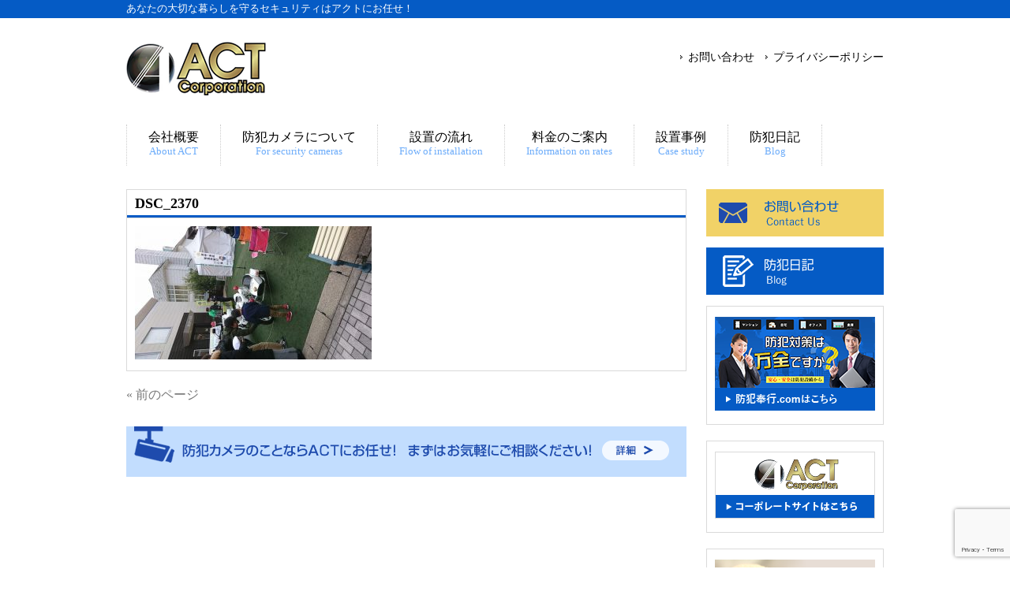

--- FILE ---
content_type: text/html; charset=UTF-8
request_url: https://bouhan.nagoya/blog/1%E6%9C%88%EF%BC%96%E6%97%A5%E5%85%AB%E4%BA%8B%E3%83%8F%E3%82%A6%E3%82%B8%E3%83%B3%E3%82%B0%E3%81%AB%E3%81%A6/attachment/dsc_2370/
body_size: 43091
content:

<!DOCTYPE html>
<html dir="ltr" lang="ja" prefix="og: https://ogp.me/ns#">
<head>
<meta charset="UTF-8">
<meta name="viewport" content="width=device-width, user-scalable=yes, maximum-scale=1.0, minimum-scale=1.0">
<meta name="description" content="DSC_2370 | ACT corporation（有限会社アクト） - あなたの大切な暮らしを守るセキュリティはアクトにお任せ！">

<link rel="profile" href="http://gmpg.org/xfn/11">
<link rel="stylesheet" type="text/css" media="all" href="https://bouhan.nagoya/wp-content/themes/act_theme/style.css">
<link rel="pingback" href="https://bouhan.nagoya/xmlrpc.php">
<!--[if lt IE 9]>
<script src="https://bouhan.nagoya/wp-content/themes/act_theme/js/html5.js"></script>
<script src="https://bouhan.nagoya/wp-content/themes/act_theme/js/css3-mediaqueries.js"></script>
<![endif]-->
	<style>img:is([sizes="auto" i], [sizes^="auto," i]) { contain-intrinsic-size: 3000px 1500px }</style>
	
		<!-- All in One SEO 4.7.7.1 - aioseo.com -->
		<title>DSC_2370 | ACT corporation（有限会社アクト）</title>
	<meta name="robots" content="max-image-preview:large" />
	<meta name="author" content="bouhan"/>
	<link rel="canonical" href="https://bouhan.nagoya/blog/1%e6%9c%88%ef%bc%96%e6%97%a5%e5%85%ab%e4%ba%8b%e3%83%8f%e3%82%a6%e3%82%b8%e3%83%b3%e3%82%b0%e3%81%ab%e3%81%a6/attachment/dsc_2370/" />
	<meta name="generator" content="All in One SEO (AIOSEO) 4.7.7.1" />
		<meta property="og:locale" content="ja_JP" />
		<meta property="og:site_name" content="ACT corporation（有限会社アクト） | あなたの大切な暮らしを守るセキュリティはアクトにお任せ！" />
		<meta property="og:type" content="article" />
		<meta property="og:title" content="DSC_2370 | ACT corporation（有限会社アクト）" />
		<meta property="og:url" content="https://bouhan.nagoya/blog/1%e6%9c%88%ef%bc%96%e6%97%a5%e5%85%ab%e4%ba%8b%e3%83%8f%e3%82%a6%e3%82%b8%e3%83%b3%e3%82%b0%e3%81%ab%e3%81%a6/attachment/dsc_2370/" />
		<meta property="article:published_time" content="2019-01-22T00:42:46+00:00" />
		<meta property="article:modified_time" content="2019-01-22T03:35:38+00:00" />
		<meta name="twitter:card" content="summary" />
		<meta name="twitter:title" content="DSC_2370 | ACT corporation（有限会社アクト）" />
		<meta name="google" content="nositelinkssearchbox" />
		<script type="application/ld+json" class="aioseo-schema">
			{"@context":"https:\/\/schema.org","@graph":[{"@type":"BreadcrumbList","@id":"https:\/\/bouhan.nagoya\/blog\/1%e6%9c%88%ef%bc%96%e6%97%a5%e5%85%ab%e4%ba%8b%e3%83%8f%e3%82%a6%e3%82%b8%e3%83%b3%e3%82%b0%e3%81%ab%e3%81%a6\/attachment\/dsc_2370\/#breadcrumblist","itemListElement":[{"@type":"ListItem","@id":"https:\/\/bouhan.nagoya\/#listItem","position":1,"name":"\u5bb6","item":"https:\/\/bouhan.nagoya\/","nextItem":{"@type":"ListItem","@id":"https:\/\/bouhan.nagoya\/blog\/1%e6%9c%88%ef%bc%96%e6%97%a5%e5%85%ab%e4%ba%8b%e3%83%8f%e3%82%a6%e3%82%b8%e3%83%b3%e3%82%b0%e3%81%ab%e3%81%a6\/attachment\/dsc_2370\/#listItem","name":"DSC_2370"}},{"@type":"ListItem","@id":"https:\/\/bouhan.nagoya\/blog\/1%e6%9c%88%ef%bc%96%e6%97%a5%e5%85%ab%e4%ba%8b%e3%83%8f%e3%82%a6%e3%82%b8%e3%83%b3%e3%82%b0%e3%81%ab%e3%81%a6\/attachment\/dsc_2370\/#listItem","position":2,"name":"DSC_2370","previousItem":{"@type":"ListItem","@id":"https:\/\/bouhan.nagoya\/#listItem","name":"\u5bb6"}}]},{"@type":"ItemPage","@id":"https:\/\/bouhan.nagoya\/blog\/1%e6%9c%88%ef%bc%96%e6%97%a5%e5%85%ab%e4%ba%8b%e3%83%8f%e3%82%a6%e3%82%b8%e3%83%b3%e3%82%b0%e3%81%ab%e3%81%a6\/attachment\/dsc_2370\/#itempage","url":"https:\/\/bouhan.nagoya\/blog\/1%e6%9c%88%ef%bc%96%e6%97%a5%e5%85%ab%e4%ba%8b%e3%83%8f%e3%82%a6%e3%82%b8%e3%83%b3%e3%82%b0%e3%81%ab%e3%81%a6\/attachment\/dsc_2370\/","name":"DSC_2370 | ACT corporation\uff08\u6709\u9650\u4f1a\u793e\u30a2\u30af\u30c8\uff09","inLanguage":"ja","isPartOf":{"@id":"https:\/\/bouhan.nagoya\/#website"},"breadcrumb":{"@id":"https:\/\/bouhan.nagoya\/blog\/1%e6%9c%88%ef%bc%96%e6%97%a5%e5%85%ab%e4%ba%8b%e3%83%8f%e3%82%a6%e3%82%b8%e3%83%b3%e3%82%b0%e3%81%ab%e3%81%a6\/attachment\/dsc_2370\/#breadcrumblist"},"author":{"@id":"https:\/\/bouhan.nagoya\/author\/bouhan\/#author"},"creator":{"@id":"https:\/\/bouhan.nagoya\/author\/bouhan\/#author"},"datePublished":"2019-01-22T00:42:46+00:00","dateModified":"2019-01-22T03:35:38+00:00"},{"@type":"Organization","@id":"https:\/\/bouhan.nagoya\/#organization","name":"ACT corporation\uff08\u6709\u9650\u4f1a\u793e\u30a2\u30af\u30c8\uff09","description":"\u3042\u306a\u305f\u306e\u5927\u5207\u306a\u66ae\u3089\u3057\u3092\u5b88\u308b\u30bb\u30ad\u30e5\u30ea\u30c6\u30a3\u306f\u30a2\u30af\u30c8\u306b\u304a\u4efb\u305b\uff01","url":"https:\/\/bouhan.nagoya\/"},{"@type":"Person","@id":"https:\/\/bouhan.nagoya\/author\/bouhan\/#author","url":"https:\/\/bouhan.nagoya\/author\/bouhan\/","name":"bouhan","image":{"@type":"ImageObject","@id":"https:\/\/bouhan.nagoya\/blog\/1%e6%9c%88%ef%bc%96%e6%97%a5%e5%85%ab%e4%ba%8b%e3%83%8f%e3%82%a6%e3%82%b8%e3%83%b3%e3%82%b0%e3%81%ab%e3%81%a6\/attachment\/dsc_2370\/#authorImage","url":"https:\/\/secure.gravatar.com\/avatar\/59158da6776fe02b3cc13059c2bc208c?s=96&d=mm&r=g","width":96,"height":96,"caption":"bouhan"}},{"@type":"WebSite","@id":"https:\/\/bouhan.nagoya\/#website","url":"https:\/\/bouhan.nagoya\/","name":"ACT corporation","description":"\u3042\u306a\u305f\u306e\u5927\u5207\u306a\u66ae\u3089\u3057\u3092\u5b88\u308b\u30bb\u30ad\u30e5\u30ea\u30c6\u30a3\u306f\u30a2\u30af\u30c8\u306b\u304a\u4efb\u305b\uff01","inLanguage":"ja","publisher":{"@id":"https:\/\/bouhan.nagoya\/#organization"}}]}
		</script>
		<!-- All in One SEO -->

<link rel="alternate" type="application/rss+xml" title="ACT corporation（有限会社アクト） &raquo; DSC_2370 のコメントのフィード" href="https://bouhan.nagoya/blog/1%e6%9c%88%ef%bc%96%e6%97%a5%e5%85%ab%e4%ba%8b%e3%83%8f%e3%82%a6%e3%82%b8%e3%83%b3%e3%82%b0%e3%81%ab%e3%81%a6/attachment/dsc_2370/feed/" />
<script type="text/javascript">
/* <![CDATA[ */
window._wpemojiSettings = {"baseUrl":"https:\/\/s.w.org\/images\/core\/emoji\/15.0.3\/72x72\/","ext":".png","svgUrl":"https:\/\/s.w.org\/images\/core\/emoji\/15.0.3\/svg\/","svgExt":".svg","source":{"concatemoji":"https:\/\/bouhan.nagoya\/wp-includes\/js\/wp-emoji-release.min.js?ver=6.7.4"}};
/*! This file is auto-generated */
!function(i,n){var o,s,e;function c(e){try{var t={supportTests:e,timestamp:(new Date).valueOf()};sessionStorage.setItem(o,JSON.stringify(t))}catch(e){}}function p(e,t,n){e.clearRect(0,0,e.canvas.width,e.canvas.height),e.fillText(t,0,0);var t=new Uint32Array(e.getImageData(0,0,e.canvas.width,e.canvas.height).data),r=(e.clearRect(0,0,e.canvas.width,e.canvas.height),e.fillText(n,0,0),new Uint32Array(e.getImageData(0,0,e.canvas.width,e.canvas.height).data));return t.every(function(e,t){return e===r[t]})}function u(e,t,n){switch(t){case"flag":return n(e,"\ud83c\udff3\ufe0f\u200d\u26a7\ufe0f","\ud83c\udff3\ufe0f\u200b\u26a7\ufe0f")?!1:!n(e,"\ud83c\uddfa\ud83c\uddf3","\ud83c\uddfa\u200b\ud83c\uddf3")&&!n(e,"\ud83c\udff4\udb40\udc67\udb40\udc62\udb40\udc65\udb40\udc6e\udb40\udc67\udb40\udc7f","\ud83c\udff4\u200b\udb40\udc67\u200b\udb40\udc62\u200b\udb40\udc65\u200b\udb40\udc6e\u200b\udb40\udc67\u200b\udb40\udc7f");case"emoji":return!n(e,"\ud83d\udc26\u200d\u2b1b","\ud83d\udc26\u200b\u2b1b")}return!1}function f(e,t,n){var r="undefined"!=typeof WorkerGlobalScope&&self instanceof WorkerGlobalScope?new OffscreenCanvas(300,150):i.createElement("canvas"),a=r.getContext("2d",{willReadFrequently:!0}),o=(a.textBaseline="top",a.font="600 32px Arial",{});return e.forEach(function(e){o[e]=t(a,e,n)}),o}function t(e){var t=i.createElement("script");t.src=e,t.defer=!0,i.head.appendChild(t)}"undefined"!=typeof Promise&&(o="wpEmojiSettingsSupports",s=["flag","emoji"],n.supports={everything:!0,everythingExceptFlag:!0},e=new Promise(function(e){i.addEventListener("DOMContentLoaded",e,{once:!0})}),new Promise(function(t){var n=function(){try{var e=JSON.parse(sessionStorage.getItem(o));if("object"==typeof e&&"number"==typeof e.timestamp&&(new Date).valueOf()<e.timestamp+604800&&"object"==typeof e.supportTests)return e.supportTests}catch(e){}return null}();if(!n){if("undefined"!=typeof Worker&&"undefined"!=typeof OffscreenCanvas&&"undefined"!=typeof URL&&URL.createObjectURL&&"undefined"!=typeof Blob)try{var e="postMessage("+f.toString()+"("+[JSON.stringify(s),u.toString(),p.toString()].join(",")+"));",r=new Blob([e],{type:"text/javascript"}),a=new Worker(URL.createObjectURL(r),{name:"wpTestEmojiSupports"});return void(a.onmessage=function(e){c(n=e.data),a.terminate(),t(n)})}catch(e){}c(n=f(s,u,p))}t(n)}).then(function(e){for(var t in e)n.supports[t]=e[t],n.supports.everything=n.supports.everything&&n.supports[t],"flag"!==t&&(n.supports.everythingExceptFlag=n.supports.everythingExceptFlag&&n.supports[t]);n.supports.everythingExceptFlag=n.supports.everythingExceptFlag&&!n.supports.flag,n.DOMReady=!1,n.readyCallback=function(){n.DOMReady=!0}}).then(function(){return e}).then(function(){var e;n.supports.everything||(n.readyCallback(),(e=n.source||{}).concatemoji?t(e.concatemoji):e.wpemoji&&e.twemoji&&(t(e.twemoji),t(e.wpemoji)))}))}((window,document),window._wpemojiSettings);
/* ]]> */
</script>
<style id='wp-emoji-styles-inline-css' type='text/css'>

	img.wp-smiley, img.emoji {
		display: inline !important;
		border: none !important;
		box-shadow: none !important;
		height: 1em !important;
		width: 1em !important;
		margin: 0 0.07em !important;
		vertical-align: -0.1em !important;
		background: none !important;
		padding: 0 !important;
	}
</style>
<link rel='stylesheet' id='wp-block-library-css' href='https://bouhan.nagoya/wp-includes/css/dist/block-library/style.min.css?ver=6.7.4' type='text/css' media='all' />
<style id='classic-theme-styles-inline-css' type='text/css'>
/*! This file is auto-generated */
.wp-block-button__link{color:#fff;background-color:#32373c;border-radius:9999px;box-shadow:none;text-decoration:none;padding:calc(.667em + 2px) calc(1.333em + 2px);font-size:1.125em}.wp-block-file__button{background:#32373c;color:#fff;text-decoration:none}
</style>
<style id='global-styles-inline-css' type='text/css'>
:root{--wp--preset--aspect-ratio--square: 1;--wp--preset--aspect-ratio--4-3: 4/3;--wp--preset--aspect-ratio--3-4: 3/4;--wp--preset--aspect-ratio--3-2: 3/2;--wp--preset--aspect-ratio--2-3: 2/3;--wp--preset--aspect-ratio--16-9: 16/9;--wp--preset--aspect-ratio--9-16: 9/16;--wp--preset--color--black: #000000;--wp--preset--color--cyan-bluish-gray: #abb8c3;--wp--preset--color--white: #ffffff;--wp--preset--color--pale-pink: #f78da7;--wp--preset--color--vivid-red: #cf2e2e;--wp--preset--color--luminous-vivid-orange: #ff6900;--wp--preset--color--luminous-vivid-amber: #fcb900;--wp--preset--color--light-green-cyan: #7bdcb5;--wp--preset--color--vivid-green-cyan: #00d084;--wp--preset--color--pale-cyan-blue: #8ed1fc;--wp--preset--color--vivid-cyan-blue: #0693e3;--wp--preset--color--vivid-purple: #9b51e0;--wp--preset--gradient--vivid-cyan-blue-to-vivid-purple: linear-gradient(135deg,rgba(6,147,227,1) 0%,rgb(155,81,224) 100%);--wp--preset--gradient--light-green-cyan-to-vivid-green-cyan: linear-gradient(135deg,rgb(122,220,180) 0%,rgb(0,208,130) 100%);--wp--preset--gradient--luminous-vivid-amber-to-luminous-vivid-orange: linear-gradient(135deg,rgba(252,185,0,1) 0%,rgba(255,105,0,1) 100%);--wp--preset--gradient--luminous-vivid-orange-to-vivid-red: linear-gradient(135deg,rgba(255,105,0,1) 0%,rgb(207,46,46) 100%);--wp--preset--gradient--very-light-gray-to-cyan-bluish-gray: linear-gradient(135deg,rgb(238,238,238) 0%,rgb(169,184,195) 100%);--wp--preset--gradient--cool-to-warm-spectrum: linear-gradient(135deg,rgb(74,234,220) 0%,rgb(151,120,209) 20%,rgb(207,42,186) 40%,rgb(238,44,130) 60%,rgb(251,105,98) 80%,rgb(254,248,76) 100%);--wp--preset--gradient--blush-light-purple: linear-gradient(135deg,rgb(255,206,236) 0%,rgb(152,150,240) 100%);--wp--preset--gradient--blush-bordeaux: linear-gradient(135deg,rgb(254,205,165) 0%,rgb(254,45,45) 50%,rgb(107,0,62) 100%);--wp--preset--gradient--luminous-dusk: linear-gradient(135deg,rgb(255,203,112) 0%,rgb(199,81,192) 50%,rgb(65,88,208) 100%);--wp--preset--gradient--pale-ocean: linear-gradient(135deg,rgb(255,245,203) 0%,rgb(182,227,212) 50%,rgb(51,167,181) 100%);--wp--preset--gradient--electric-grass: linear-gradient(135deg,rgb(202,248,128) 0%,rgb(113,206,126) 100%);--wp--preset--gradient--midnight: linear-gradient(135deg,rgb(2,3,129) 0%,rgb(40,116,252) 100%);--wp--preset--font-size--small: 13px;--wp--preset--font-size--medium: 20px;--wp--preset--font-size--large: 36px;--wp--preset--font-size--x-large: 42px;--wp--preset--spacing--20: 0.44rem;--wp--preset--spacing--30: 0.67rem;--wp--preset--spacing--40: 1rem;--wp--preset--spacing--50: 1.5rem;--wp--preset--spacing--60: 2.25rem;--wp--preset--spacing--70: 3.38rem;--wp--preset--spacing--80: 5.06rem;--wp--preset--shadow--natural: 6px 6px 9px rgba(0, 0, 0, 0.2);--wp--preset--shadow--deep: 12px 12px 50px rgba(0, 0, 0, 0.4);--wp--preset--shadow--sharp: 6px 6px 0px rgba(0, 0, 0, 0.2);--wp--preset--shadow--outlined: 6px 6px 0px -3px rgba(255, 255, 255, 1), 6px 6px rgba(0, 0, 0, 1);--wp--preset--shadow--crisp: 6px 6px 0px rgba(0, 0, 0, 1);}:where(.is-layout-flex){gap: 0.5em;}:where(.is-layout-grid){gap: 0.5em;}body .is-layout-flex{display: flex;}.is-layout-flex{flex-wrap: wrap;align-items: center;}.is-layout-flex > :is(*, div){margin: 0;}body .is-layout-grid{display: grid;}.is-layout-grid > :is(*, div){margin: 0;}:where(.wp-block-columns.is-layout-flex){gap: 2em;}:where(.wp-block-columns.is-layout-grid){gap: 2em;}:where(.wp-block-post-template.is-layout-flex){gap: 1.25em;}:where(.wp-block-post-template.is-layout-grid){gap: 1.25em;}.has-black-color{color: var(--wp--preset--color--black) !important;}.has-cyan-bluish-gray-color{color: var(--wp--preset--color--cyan-bluish-gray) !important;}.has-white-color{color: var(--wp--preset--color--white) !important;}.has-pale-pink-color{color: var(--wp--preset--color--pale-pink) !important;}.has-vivid-red-color{color: var(--wp--preset--color--vivid-red) !important;}.has-luminous-vivid-orange-color{color: var(--wp--preset--color--luminous-vivid-orange) !important;}.has-luminous-vivid-amber-color{color: var(--wp--preset--color--luminous-vivid-amber) !important;}.has-light-green-cyan-color{color: var(--wp--preset--color--light-green-cyan) !important;}.has-vivid-green-cyan-color{color: var(--wp--preset--color--vivid-green-cyan) !important;}.has-pale-cyan-blue-color{color: var(--wp--preset--color--pale-cyan-blue) !important;}.has-vivid-cyan-blue-color{color: var(--wp--preset--color--vivid-cyan-blue) !important;}.has-vivid-purple-color{color: var(--wp--preset--color--vivid-purple) !important;}.has-black-background-color{background-color: var(--wp--preset--color--black) !important;}.has-cyan-bluish-gray-background-color{background-color: var(--wp--preset--color--cyan-bluish-gray) !important;}.has-white-background-color{background-color: var(--wp--preset--color--white) !important;}.has-pale-pink-background-color{background-color: var(--wp--preset--color--pale-pink) !important;}.has-vivid-red-background-color{background-color: var(--wp--preset--color--vivid-red) !important;}.has-luminous-vivid-orange-background-color{background-color: var(--wp--preset--color--luminous-vivid-orange) !important;}.has-luminous-vivid-amber-background-color{background-color: var(--wp--preset--color--luminous-vivid-amber) !important;}.has-light-green-cyan-background-color{background-color: var(--wp--preset--color--light-green-cyan) !important;}.has-vivid-green-cyan-background-color{background-color: var(--wp--preset--color--vivid-green-cyan) !important;}.has-pale-cyan-blue-background-color{background-color: var(--wp--preset--color--pale-cyan-blue) !important;}.has-vivid-cyan-blue-background-color{background-color: var(--wp--preset--color--vivid-cyan-blue) !important;}.has-vivid-purple-background-color{background-color: var(--wp--preset--color--vivid-purple) !important;}.has-black-border-color{border-color: var(--wp--preset--color--black) !important;}.has-cyan-bluish-gray-border-color{border-color: var(--wp--preset--color--cyan-bluish-gray) !important;}.has-white-border-color{border-color: var(--wp--preset--color--white) !important;}.has-pale-pink-border-color{border-color: var(--wp--preset--color--pale-pink) !important;}.has-vivid-red-border-color{border-color: var(--wp--preset--color--vivid-red) !important;}.has-luminous-vivid-orange-border-color{border-color: var(--wp--preset--color--luminous-vivid-orange) !important;}.has-luminous-vivid-amber-border-color{border-color: var(--wp--preset--color--luminous-vivid-amber) !important;}.has-light-green-cyan-border-color{border-color: var(--wp--preset--color--light-green-cyan) !important;}.has-vivid-green-cyan-border-color{border-color: var(--wp--preset--color--vivid-green-cyan) !important;}.has-pale-cyan-blue-border-color{border-color: var(--wp--preset--color--pale-cyan-blue) !important;}.has-vivid-cyan-blue-border-color{border-color: var(--wp--preset--color--vivid-cyan-blue) !important;}.has-vivid-purple-border-color{border-color: var(--wp--preset--color--vivid-purple) !important;}.has-vivid-cyan-blue-to-vivid-purple-gradient-background{background: var(--wp--preset--gradient--vivid-cyan-blue-to-vivid-purple) !important;}.has-light-green-cyan-to-vivid-green-cyan-gradient-background{background: var(--wp--preset--gradient--light-green-cyan-to-vivid-green-cyan) !important;}.has-luminous-vivid-amber-to-luminous-vivid-orange-gradient-background{background: var(--wp--preset--gradient--luminous-vivid-amber-to-luminous-vivid-orange) !important;}.has-luminous-vivid-orange-to-vivid-red-gradient-background{background: var(--wp--preset--gradient--luminous-vivid-orange-to-vivid-red) !important;}.has-very-light-gray-to-cyan-bluish-gray-gradient-background{background: var(--wp--preset--gradient--very-light-gray-to-cyan-bluish-gray) !important;}.has-cool-to-warm-spectrum-gradient-background{background: var(--wp--preset--gradient--cool-to-warm-spectrum) !important;}.has-blush-light-purple-gradient-background{background: var(--wp--preset--gradient--blush-light-purple) !important;}.has-blush-bordeaux-gradient-background{background: var(--wp--preset--gradient--blush-bordeaux) !important;}.has-luminous-dusk-gradient-background{background: var(--wp--preset--gradient--luminous-dusk) !important;}.has-pale-ocean-gradient-background{background: var(--wp--preset--gradient--pale-ocean) !important;}.has-electric-grass-gradient-background{background: var(--wp--preset--gradient--electric-grass) !important;}.has-midnight-gradient-background{background: var(--wp--preset--gradient--midnight) !important;}.has-small-font-size{font-size: var(--wp--preset--font-size--small) !important;}.has-medium-font-size{font-size: var(--wp--preset--font-size--medium) !important;}.has-large-font-size{font-size: var(--wp--preset--font-size--large) !important;}.has-x-large-font-size{font-size: var(--wp--preset--font-size--x-large) !important;}
:where(.wp-block-post-template.is-layout-flex){gap: 1.25em;}:where(.wp-block-post-template.is-layout-grid){gap: 1.25em;}
:where(.wp-block-columns.is-layout-flex){gap: 2em;}:where(.wp-block-columns.is-layout-grid){gap: 2em;}
:root :where(.wp-block-pullquote){font-size: 1.5em;line-height: 1.6;}
</style>
<link rel='stylesheet' id='contact-form-7-css' href='https://bouhan.nagoya/wp-content/plugins/contact-form-7/includes/css/styles.css?ver=6.0.2' type='text/css' media='all' />
<link rel="https://api.w.org/" href="https://bouhan.nagoya/wp-json/" /><link rel="alternate" title="JSON" type="application/json" href="https://bouhan.nagoya/wp-json/wp/v2/media/590" /><link rel="EditURI" type="application/rsd+xml" title="RSD" href="https://bouhan.nagoya/xmlrpc.php?rsd" />
<link rel='shortlink' href='https://bouhan.nagoya/?p=590' />
<link rel="alternate" title="oEmbed (JSON)" type="application/json+oembed" href="https://bouhan.nagoya/wp-json/oembed/1.0/embed?url=https%3A%2F%2Fbouhan.nagoya%2Fblog%2F1%25e6%259c%2588%25ef%25bc%2596%25e6%2597%25a5%25e5%2585%25ab%25e4%25ba%258b%25e3%2583%258f%25e3%2582%25a6%25e3%2582%25b8%25e3%2583%25b3%25e3%2582%25b0%25e3%2581%25ab%25e3%2581%25a6%2Fattachment%2Fdsc_2370%2F" />
<link rel="alternate" title="oEmbed (XML)" type="text/xml+oembed" href="https://bouhan.nagoya/wp-json/oembed/1.0/embed?url=https%3A%2F%2Fbouhan.nagoya%2Fblog%2F1%25e6%259c%2588%25ef%25bc%2596%25e6%2597%25a5%25e5%2585%25ab%25e4%25ba%258b%25e3%2583%258f%25e3%2582%25a6%25e3%2582%25b8%25e3%2583%25b3%25e3%2582%25b0%25e3%2581%25ab%25e3%2581%25a6%2Fattachment%2Fdsc_2370%2F&#038;format=xml" />
<style>
		#category-posts-2-internal ul {padding: 0;}
#category-posts-2-internal .cat-post-item img {max-width: initial; max-height: initial; margin: initial;}
#category-posts-2-internal .cat-post-author {margin-bottom: 0;}
#category-posts-2-internal .cat-post-thumbnail {margin: 5px 10px 5px 0;}
#category-posts-2-internal .cat-post-item:before {content: ""; clear: both;}
#category-posts-2-internal .cat-post-excerpt-more {display: inline-block;}
#category-posts-2-internal .cat-post-item {list-style: none; margin: 3px 0 10px; padding: 3px 0;}
#category-posts-2-internal .cat-post-current .cat-post-title {font-weight: bold; text-transform: uppercase;}
#category-posts-2-internal [class*=cat-post-tax] {font-size: 0.85em;}
#category-posts-2-internal [class*=cat-post-tax] * {display:inline-block;}
#category-posts-2-internal .cat-post-item:after {content: ""; display: table;	clear: both;}
#category-posts-2-internal .cat-post-item .cat-post-title {overflow: hidden;text-overflow: ellipsis;white-space: initial;display: -webkit-box;-webkit-line-clamp: 2;-webkit-box-orient: vertical;padding-bottom: 0 !important;}
#category-posts-2-internal .cat-post-item:after {content: ""; display: table;	clear: both;}
#category-posts-2-internal .cat-post-thumbnail {display:block; float:left; margin:5px 10px 5px 0;}
#category-posts-2-internal .cat-post-crop {overflow:hidden;display:block;}
#category-posts-2-internal p {margin:5px 0 0 0}
#category-posts-2-internal li > div {margin:5px 0 0 0; clear:both;}
#category-posts-2-internal .dashicons {vertical-align:middle;}
#category-posts-2-internal .cat-post-thumbnail .cat-post-crop img {height: 154px;}
#category-posts-2-internal .cat-post-thumbnail .cat-post-crop img {width: 231px;}
#category-posts-2-internal .cat-post-thumbnail .cat-post-crop img {object-fit: cover; max-width: 100%; display: block;}
#category-posts-2-internal .cat-post-thumbnail .cat-post-crop-not-supported img {width: 100%;}
#category-posts-2-internal .cat-post-thumbnail {max-width:100%;}
#category-posts-2-internal .cat-post-item img {margin: initial;}
</style>
		<link rel="icon" href="https://bouhan.nagoya/wp-content/uploads/2017/11/cropped-fabicon-32x32.jpg" sizes="32x32" />
<link rel="icon" href="https://bouhan.nagoya/wp-content/uploads/2017/11/cropped-fabicon-192x192.jpg" sizes="192x192" />
<link rel="apple-touch-icon" href="https://bouhan.nagoya/wp-content/uploads/2017/11/cropped-fabicon-180x180.jpg" />
<meta name="msapplication-TileImage" content="https://bouhan.nagoya/wp-content/uploads/2017/11/cropped-fabicon-270x270.jpg" />
<script src="https://bouhan.nagoya/wp-content/themes/act_theme/js/jquery1.4.4.min.js"></script>
<script src="https://bouhan.nagoya/wp-content/themes/act_theme/js/script.js"></script>



</head>
<body>
<header id="header" role="banner">

  <div class="bg">
  	<div class="inner">
			<h1>あなたの大切な暮らしを守るセキュリティはアクトにお任せ！</h1>
          </div>
  </div>

	<div class="inner">		
  	<h2><a href="https://bouhan.nagoya/" title="ACT corporation（有限会社アクト）" rel="home"><img src="http://bouhan.nagoya/wp-content/uploads/2017/11/head_logo.png" alt="ACT corporation（有限会社アクト）"></a></h2>
    
    <ul><li id="menu-item-47" class="menu-item menu-item-type-post_type menu-item-object-page menu-item-47"><a href="https://bouhan.nagoya/contact/">お問い合わせ</a></li>
<li id="menu-item-46" class="menu-item menu-item-type-post_type menu-item-object-page menu-item-46"><a href="https://bouhan.nagoya/privacypolicy/">プライバシーポリシー</a></li>
</ul> 
	</div>
</header>

  <nav id="mainNav">
    <div class="inner">
    <a class="menu" id="menu"><span>MENU</span></a>
		<div class="panel">   
    <ul><li id="menu-item-53" class="menu-item menu-item-type-post_type menu-item-object-page"><a href="https://bouhan.nagoya/about/"><strong>会社概要</strong><span>About ACT</span></a></li>
<li id="menu-item-52" class="menu-item menu-item-type-post_type menu-item-object-page"><a href="https://bouhan.nagoya/securitycameras/"><strong>防犯カメラについて</strong><span>For security cameras</span></a></li>
<li id="menu-item-51" class="menu-item menu-item-type-post_type menu-item-object-page"><a href="https://bouhan.nagoya/flow/"><strong>設置の流れ</strong><span>Flow of installation</span></a></li>
<li id="menu-item-50" class="menu-item menu-item-type-post_type menu-item-object-page"><a href="https://bouhan.nagoya/rate/"><strong>料金のご案内</strong><span>Information on rates</span></a></li>
<li id="menu-item-48" class="menu-item menu-item-type-taxonomy menu-item-object-category"><a href="https://bouhan.nagoya/category/case/"><strong>設置事例</strong><span>Case study</span></a></li>
<li id="menu-item-49" class="menu-item menu-item-type-taxonomy menu-item-object-category"><a href="https://bouhan.nagoya/category/blog/"><strong>防犯日記</strong><span>Blog</span></a></li>
</ul>   
    </div>
    </div>
  </nav>
<div id="wrapper">

<div id="content">
<section>
		<article id="post-590" class="content">
	  <header>  	
      <h2 class="title first"><span>DSC_2370</span></h2>   
 
    </header>
    <div class="post">
		<p class="attachment"><a href='https://bouhan.nagoya/wp-content/uploads/2019/01/DSC_2370.jpg'><img fetchpriority="high" decoding="async" width="300" height="169" src="https://bouhan.nagoya/wp-content/uploads/2019/01/DSC_2370-300x169.jpg" class="attachment-medium size-medium" alt="" srcset="https://bouhan.nagoya/wp-content/uploads/2019/01/DSC_2370-300x169.jpg 300w, https://bouhan.nagoya/wp-content/uploads/2019/01/DSC_2370-768x432.jpg 768w, https://bouhan.nagoya/wp-content/uploads/2019/01/DSC_2370-178x100.jpg 178w, https://bouhan.nagoya/wp-content/uploads/2019/01/DSC_2370.jpg 960w" sizes="(max-width: 300px) 100vw, 300px" /></a></p>
    </div>
     
  </article>
	  <div class="pagenav">
			<span class="prev"><a href="https://bouhan.nagoya/blog/1%e6%9c%88%ef%bc%96%e6%97%a5%e5%85%ab%e4%ba%8b%e3%83%8f%e3%82%a6%e3%82%b8%e3%83%b3%e3%82%b0%e3%81%ab%e3%81%a6/" rel="prev">&laquo; 前のページ</a></span>          
			<span class="next"></span>
	</div>
  </section>

<div class="bannerarea3"><a href="http://bouhan.nagoya/rate/"><img src="http://bouhan.nagoya/wp-content/uploads/2017/11/rate_banner5_01.png" alt="料金プラン"><img src="http://bouhan.nagoya/wp-content/uploads/2017/11/rate_banner5_02.png" alt="料金プラン"></a></div>

  
	</div><!-- / content -->
  <aside id="sidebar">
    <div id="banners">
    <p class="banner">
	  <a href="http://bouhan.nagoya/contact/"><img src="http://bouhan.nagoya/wp-content/uploads/2017/11/side_banner_01.png" alt="お問い合わせ" /></a>
		</p>
  <p class="banner">
	  <a href="http://bouhan.nagoya/category/blog/"><img src="http://bouhan.nagoya/wp-content/uploads/2017/11/side_banner_02.png" alt="防犯日記" /></a>
		</p>
  </div>
        
	<section id="custom_html-5" class="widget_text widget widget_custom_html"><div class="textwidget custom-html-widget"><a href="http://bouhan.nagoya/lp/" target="_blank"><img src="http://bouhan.nagoya/wp-content/uploads/2019/08/bouhanbugyo.png" alt="アクト コーポレートサイトへ"></a></div></section><section id="custom_html-4" class="widget_text widget widget_custom_html"><div class="textwidget custom-html-widget"><a href="http://act-nagoya.com/index.html" target="_blank"><img src="http://bouhan.nagoya/wp-content/uploads/2017/12/act_side-01.png" alt="アクト コーポレートサイトへ"></a></div></section><section id="custom_html-3" class="widget_text widget widget_custom_html"><div class="textwidget custom-html-widget"><a href="http://bouhan.nagoya/securitycameras/"><img src="http://bouhan.nagoya/wp-content/uploads/2017/12/side_banner_03.png" alt="見守り君"></a></div></section><section id="category-posts-2" class="widget cat-post-widget"><h3><span>設置事例</span></h3><ul id="category-posts-2-internal" class="category-posts-internal">
<li class='cat-post-item'><div><a class="cat-post-title" href="https://bouhan.nagoya/uncategorized/%e6%96%b0%e7%af%89%e3%83%9e%e3%83%b3%e3%82%b7%e3%83%a7%e3%83%b3-%e5%90%8d%e5%8f%a4%e5%b1%8b%e5%b8%82%e4%b8%ad%e5%b7%9d%e5%8c%ba/" rel="bookmark">防犯カメラ設置事例/新築マンション/名古屋市中川区</a></div><div><a class="cat-post-thumbnail cat-post-none" href="https://bouhan.nagoya/uncategorized/%e6%96%b0%e7%af%89%e3%83%9e%e3%83%b3%e3%82%b7%e3%83%a7%e3%83%b3-%e5%90%8d%e5%8f%a4%e5%b1%8b%e5%b8%82%e4%b8%ad%e5%b7%9d%e5%8c%ba/" title="防犯カメラ設置事例/新築マンション/名古屋市中川区"><span class="cat-post-crop cat-post-format cat-post-format-standard"><img width="231" height="154" src="https://bouhan.nagoya/wp-content/uploads/2024/03/S__79454218_0.jpg" class="attachment- size- wp-post-image" alt="" data-cat-posts-width="231" data-cat-posts-height="154" decoding="async" loading="lazy" srcset="https://bouhan.nagoya/wp-content/uploads/2024/03/S__79454218_0.jpg 1477w, https://bouhan.nagoya/wp-content/uploads/2024/03/S__79454218_0-300x225.jpg 300w, https://bouhan.nagoya/wp-content/uploads/2024/03/S__79454218_0-1024x768.jpg 1024w, https://bouhan.nagoya/wp-content/uploads/2024/03/S__79454218_0-768x576.jpg 768w, https://bouhan.nagoya/wp-content/uploads/2024/03/S__79454218_0-133x100.jpg 133w" sizes="auto, (max-width: 231px) 100vw, 231px" /></span></a></div></li><li class='cat-post-item'><div><a class="cat-post-title" href="https://bouhan.nagoya/uncategorized/%e8%a1%97%e9%a0%ad%e2%91%a1-%e7%80%ac%e6%88%b8%e5%b8%82/" rel="bookmark">防犯カメラ設置事例/街頭②/瀬戸市</a></div><div><a class="cat-post-thumbnail cat-post-none" href="https://bouhan.nagoya/uncategorized/%e8%a1%97%e9%a0%ad%e2%91%a1-%e7%80%ac%e6%88%b8%e5%b8%82/" title="防犯カメラ設置事例/街頭②/瀬戸市"><span class="cat-post-crop cat-post-format cat-post-format-standard"><img width="231" height="154" src="https://bouhan.nagoya/wp-content/uploads/2024/03/S__77578300_0.jpg" class="attachment- size- wp-post-image" alt="" data-cat-posts-width="231" data-cat-posts-height="154" decoding="async" loading="lazy" srcset="https://bouhan.nagoya/wp-content/uploads/2024/03/S__77578300_0.jpg 1479w, https://bouhan.nagoya/wp-content/uploads/2024/03/S__77578300_0-300x225.jpg 300w, https://bouhan.nagoya/wp-content/uploads/2024/03/S__77578300_0-1024x768.jpg 1024w, https://bouhan.nagoya/wp-content/uploads/2024/03/S__77578300_0-768x576.jpg 768w, https://bouhan.nagoya/wp-content/uploads/2024/03/S__77578300_0-133x100.jpg 133w" sizes="auto, (max-width: 231px) 100vw, 231px" /></span></a></div></li><li class='cat-post-item'><div><a class="cat-post-title" href="https://bouhan.nagoya/uncategorized/%e8%a1%97%e9%a0%ad-%e7%80%ac%e6%88%b8%e5%b8%82/" rel="bookmark">防犯カメラ設置事例/街頭①/瀬戸市</a></div><div><a class="cat-post-thumbnail cat-post-none" href="https://bouhan.nagoya/uncategorized/%e8%a1%97%e9%a0%ad-%e7%80%ac%e6%88%b8%e5%b8%82/" title="防犯カメラ設置事例/街頭①/瀬戸市"><span class="cat-post-crop cat-post-format cat-post-format-standard"><img width="231" height="154" src="https://bouhan.nagoya/wp-content/uploads/2024/03/S__77578285_0.jpg" class="attachment- size- wp-post-image" alt="" data-cat-posts-width="231" data-cat-posts-height="154" decoding="async" loading="lazy" srcset="https://bouhan.nagoya/wp-content/uploads/2024/03/S__77578285_0.jpg 1479w, https://bouhan.nagoya/wp-content/uploads/2024/03/S__77578285_0-300x225.jpg 300w, https://bouhan.nagoya/wp-content/uploads/2024/03/S__77578285_0-1024x768.jpg 1024w, https://bouhan.nagoya/wp-content/uploads/2024/03/S__77578285_0-768x576.jpg 768w, https://bouhan.nagoya/wp-content/uploads/2024/03/S__77578285_0-133x100.jpg 133w" sizes="auto, (max-width: 231px) 100vw, 231px" /></span></a></div></li><li class='cat-post-item'><div><a class="cat-post-title" href="https://bouhan.nagoya/uncategorized/%e5%90%8d%e5%8f%a4%e5%b1%8b%e5%b8%82%e6%9d%b1%e5%8c%ba-%e9%a7%90%e8%bb%8a%e5%a0%b4/" rel="bookmark">防犯カメラ設置事例/駐車場/名古屋市東区</a></div><div><a class="cat-post-thumbnail cat-post-none" href="https://bouhan.nagoya/uncategorized/%e5%90%8d%e5%8f%a4%e5%b1%8b%e5%b8%82%e6%9d%b1%e5%8c%ba-%e9%a7%90%e8%bb%8a%e5%a0%b4/" title="防犯カメラ設置事例/駐車場/名古屋市東区"><span class="cat-post-crop cat-post-format cat-post-format-standard"><img width="231" height="154" src="https://bouhan.nagoya/wp-content/uploads/2024/03/S__5136395_0.jpg" class="attachment- size- wp-post-image" alt="" data-cat-posts-width="231" data-cat-posts-height="154" decoding="async" loading="lazy" srcset="https://bouhan.nagoya/wp-content/uploads/2024/03/S__5136395_0.jpg 1334w, https://bouhan.nagoya/wp-content/uploads/2024/03/S__5136395_0-300x169.jpg 300w, https://bouhan.nagoya/wp-content/uploads/2024/03/S__5136395_0-1024x576.jpg 1024w, https://bouhan.nagoya/wp-content/uploads/2024/03/S__5136395_0-768x432.jpg 768w, https://bouhan.nagoya/wp-content/uploads/2024/03/S__5136395_0-178x100.jpg 178w" sizes="auto, (max-width: 231px) 100vw, 231px" /></span></a></div></li><li class='cat-post-item'><div><a class="cat-post-title" href="https://bouhan.nagoya/uncategorized/%e3%83%9e%e3%83%b3%e3%82%b7%e3%83%a7%e3%83%b3-%e5%90%8d%e5%8f%a4%e5%b1%8b%e5%b8%82%e4%b8%ad%e6%9d%91%e5%8c%ba/" rel="bookmark">防犯カメラ設置事例/複合施設/名古屋市東区</a></div><div><a class="cat-post-thumbnail cat-post-none" href="https://bouhan.nagoya/uncategorized/%e3%83%9e%e3%83%b3%e3%82%b7%e3%83%a7%e3%83%b3-%e5%90%8d%e5%8f%a4%e5%b1%8b%e5%b8%82%e4%b8%ad%e6%9d%91%e5%8c%ba/" title="防犯カメラ設置事例/複合施設/名古屋市東区"><span class="cat-post-crop cat-post-format cat-post-format-standard"><img width="231" height="154" src="https://bouhan.nagoya/wp-content/uploads/2023/09/S__78626844_0.jpg" class="attachment- size- wp-post-image" alt="" data-cat-posts-width="231" data-cat-posts-height="154" decoding="async" loading="lazy" srcset="https://bouhan.nagoya/wp-content/uploads/2023/09/S__78626844_0.jpg 1479w, https://bouhan.nagoya/wp-content/uploads/2023/09/S__78626844_0-300x225.jpg 300w, https://bouhan.nagoya/wp-content/uploads/2023/09/S__78626844_0-1024x768.jpg 1024w, https://bouhan.nagoya/wp-content/uploads/2023/09/S__78626844_0-768x576.jpg 768w, https://bouhan.nagoya/wp-content/uploads/2023/09/S__78626844_0-133x100.jpg 133w" sizes="auto, (max-width: 231px) 100vw, 231px" /></span></a></div></li></ul>
</section>

  
</aside>
</div>
<!-- / wrapper -->


<footer id="footer">
  <div class="inner">
	<div class="menu"><ul>
<li class="page_item page-item-65"><a href="https://bouhan.nagoya/">トップページ</a></li>
<li class="page_item page-item-6"><a href="https://bouhan.nagoya/about/">会社概要</a></li>
<li class="page_item page-item-8"><a href="https://bouhan.nagoya/securitycameras/">防犯カメラについて</a></li>
<li class="page_item page-item-10"><a href="https://bouhan.nagoya/flow/">設置の流れ</a></li>
<li class="page_item page-item-12"><a href="https://bouhan.nagoya/rate/">料金のご案内</a></li>
<li class="page_item page-item-16"><a href="https://bouhan.nagoya/contact/">お問い合わせ</a></li>
<li class="page_item page-item-18"><a href="https://bouhan.nagoya/privacypolicy/">プライバシーポリシー</a></li>
</ul></div>
  </div>
</footer>
<!-- / footer -->

<p id="copyright">Copyright &copy; 2026 ACT corporation（有限会社アクト） All rights Reserved.

<script type="text/javascript" src="https://bouhan.nagoya/wp-includes/js/dist/hooks.min.js?ver=4d63a3d491d11ffd8ac6" id="wp-hooks-js"></script>
<script type="text/javascript" src="https://bouhan.nagoya/wp-includes/js/dist/i18n.min.js?ver=5e580eb46a90c2b997e6" id="wp-i18n-js"></script>
<script type="text/javascript" id="wp-i18n-js-after">
/* <![CDATA[ */
wp.i18n.setLocaleData( { 'text direction\u0004ltr': [ 'ltr' ] } );
/* ]]> */
</script>
<script type="text/javascript" src="https://bouhan.nagoya/wp-content/plugins/contact-form-7/includes/swv/js/index.js?ver=6.0.2" id="swv-js"></script>
<script type="text/javascript" id="contact-form-7-js-translations">
/* <![CDATA[ */
( function( domain, translations ) {
	var localeData = translations.locale_data[ domain ] || translations.locale_data.messages;
	localeData[""].domain = domain;
	wp.i18n.setLocaleData( localeData, domain );
} )( "contact-form-7", {"translation-revision-date":"2024-11-05 02:21:01+0000","generator":"GlotPress\/4.0.1","domain":"messages","locale_data":{"messages":{"":{"domain":"messages","plural-forms":"nplurals=1; plural=0;","lang":"ja_JP"},"This contact form is placed in the wrong place.":["\u3053\u306e\u30b3\u30f3\u30bf\u30af\u30c8\u30d5\u30a9\u30fc\u30e0\u306f\u9593\u9055\u3063\u305f\u4f4d\u7f6e\u306b\u7f6e\u304b\u308c\u3066\u3044\u307e\u3059\u3002"],"Error:":["\u30a8\u30e9\u30fc:"]}},"comment":{"reference":"includes\/js\/index.js"}} );
/* ]]> */
</script>
<script type="text/javascript" id="contact-form-7-js-before">
/* <![CDATA[ */
var wpcf7 = {
    "api": {
        "root": "https:\/\/bouhan.nagoya\/wp-json\/",
        "namespace": "contact-form-7\/v1"
    }
};
/* ]]> */
</script>
<script type="text/javascript" src="https://bouhan.nagoya/wp-content/plugins/contact-form-7/includes/js/index.js?ver=6.0.2" id="contact-form-7-js"></script>
<script type="text/javascript" src="https://www.google.com/recaptcha/api.js?render=6LcoWEYaAAAAAATxp8m_Ba_9A8po7q-4HwWR71Ni&amp;ver=3.0" id="google-recaptcha-js"></script>
<script type="text/javascript" src="https://bouhan.nagoya/wp-includes/js/dist/vendor/wp-polyfill.min.js?ver=3.15.0" id="wp-polyfill-js"></script>
<script type="text/javascript" id="wpcf7-recaptcha-js-before">
/* <![CDATA[ */
var wpcf7_recaptcha = {
    "sitekey": "6LcoWEYaAAAAAATxp8m_Ba_9A8po7q-4HwWR71Ni",
    "actions": {
        "homepage": "homepage",
        "contactform": "contactform"
    }
};
/* ]]> */
</script>
<script type="text/javascript" src="https://bouhan.nagoya/wp-content/plugins/contact-form-7/modules/recaptcha/index.js?ver=6.0.2" id="wpcf7-recaptcha-js"></script>
<script type="text/javascript" src="https://bouhan.nagoya/wp-includes/js/jquery/jquery.min.js?ver=3.7.1" id="jquery-core-js"></script>
<script type="text/javascript" src="https://bouhan.nagoya/wp-includes/js/jquery/jquery-migrate.min.js?ver=3.4.1" id="jquery-migrate-js"></script>
<script>"undefined"!=typeof jQuery&&jQuery(document).ready(function(){"objectFit"in document.documentElement.style==!1&&(jQuery(".cat-post-item figure").removeClass("cat-post-crop"),jQuery(".cat-post-item figure").addClass("cat-post-crop-not-supported")),(document.documentMode||/Edge/.test(navigator.userAgent))&&(jQuery(".cat-post-item figure img").height("+=1"),window.setTimeout(function(){jQuery(".cat-post-item figure img").height("-=1")},0))});</script>		<script type="text/javascript">
			if (typeof jQuery !== 'undefined') {

				var cat_posts_namespace              = window.cat_posts_namespace || {};
				cat_posts_namespace.layout_wrap_text = cat_posts_namespace.layout_wrap_text || {};
				cat_posts_namespace.layout_img_size  = cat_posts_namespace.layout_img_size || {};

				cat_posts_namespace.layout_wrap_text = {
					
					preWrap : function (widget) {
						jQuery(widget).find('.cat-post-item').each(function(){
							var _that = jQuery(this);
							_that.find('p.cpwp-excerpt-text').addClass('cpwp-wrap-text');
							_that.find('p.cpwp-excerpt-text').closest('div').wrap('<div class="cpwp-wrap-text-stage"></div>');
						});
						return;
					},
					
					add : function(_this){
						var _that = jQuery(_this);
						if (_that.find('p.cpwp-excerpt-text').height() < _that.find('.cat-post-thumbnail').height()) { 
							_that.find('p.cpwp-excerpt-text').closest('.cpwp-wrap-text-stage').removeClass( "cpwp-wrap-text" );
							_that.find('p.cpwp-excerpt-text').addClass( "cpwp-wrap-text" ); 
						}else{ 
							_that.find('p.cpwp-excerpt-text').removeClass( "cpwp-wrap-text" );
							_that.find('p.cpwp-excerpt-text').closest('.cpwp-wrap-text-stage').addClass( "cpwp-wrap-text" ); 
						}
						return;
					},
					
					handleLazyLoading : function(_this) {
						var width = jQuery(_this).find('img').width();
						
						if( 0 !== width ){
							cat_posts_namespace.layout_wrap_text.add(_this);
						} else {
							jQuery(_this).find('img').one("load", function(){
								cat_posts_namespace.layout_wrap_text.add(_this);
							});
						}
						return;
					},
					
					setClass : function (widget) {
						// var _widget = jQuery(widget);
						jQuery(widget).find('.cat-post-item').each(function(){
							cat_posts_namespace.layout_wrap_text.handleLazyLoading(this);
						});
						return;
					}
				}
				cat_posts_namespace.layout_img_size = {
					
					replace : function(_this){
						var _that = jQuery(_this),
						resp_w = _that.width(),
						resp_h = _that.height(),
						orig_w = _that.data('cat-posts-width'),
						orig_h = _that.data('cat-posts-height');
						
						if( resp_w < orig_w ){
							_that.height( resp_w * orig_h / orig_w );
						} else {
							_that.height( '' );
						}
						return;
					},
					
					handleLazyLoading : function(_this) {
						var width = jQuery(_this).width();
						
						if( 0 !== width ){
							cat_posts_namespace.layout_img_size.replace(_this);
						} else {
							jQuery(_this).one("load", function(){
								cat_posts_namespace.layout_img_size.replace(_this);
							});
						}
						return;
					},
					setHeight : function (widget) {
						jQuery(widget).find('.cat-post-item img').each(function(){
							cat_posts_namespace.layout_img_size.handleLazyLoading(this);
						});
						return;
					}
				}

				let widget = jQuery('#category-posts-2-internal');

				jQuery( document ).ready(function () {
					cat_posts_namespace.layout_wrap_text.setClass(widget);
					
					
						cat_posts_namespace.layout_img_size.setHeight(widget);
					
				});

				jQuery(window).on('load resize', function() {
					cat_posts_namespace.layout_wrap_text.setClass(widget);
					
					
						cat_posts_namespace.layout_img_size.setHeight(widget);
					
				});

				// low-end mobile 
				cat_posts_namespace.layout_wrap_text.preWrap(widget);
				cat_posts_namespace.layout_wrap_text.setClass(widget);
				
				
					cat_posts_namespace.layout_img_size.setHeight(widget);
				

			}
		</script>
		</body>
</html>

--- FILE ---
content_type: text/html; charset=utf-8
request_url: https://www.google.com/recaptcha/api2/anchor?ar=1&k=6LcoWEYaAAAAAATxp8m_Ba_9A8po7q-4HwWR71Ni&co=aHR0cHM6Ly9ib3VoYW4ubmFnb3lhOjQ0Mw..&hl=en&v=PoyoqOPhxBO7pBk68S4YbpHZ&size=invisible&anchor-ms=20000&execute-ms=30000&cb=gzhd24y8qryw
body_size: 48852
content:
<!DOCTYPE HTML><html dir="ltr" lang="en"><head><meta http-equiv="Content-Type" content="text/html; charset=UTF-8">
<meta http-equiv="X-UA-Compatible" content="IE=edge">
<title>reCAPTCHA</title>
<style type="text/css">
/* cyrillic-ext */
@font-face {
  font-family: 'Roboto';
  font-style: normal;
  font-weight: 400;
  font-stretch: 100%;
  src: url(//fonts.gstatic.com/s/roboto/v48/KFO7CnqEu92Fr1ME7kSn66aGLdTylUAMa3GUBHMdazTgWw.woff2) format('woff2');
  unicode-range: U+0460-052F, U+1C80-1C8A, U+20B4, U+2DE0-2DFF, U+A640-A69F, U+FE2E-FE2F;
}
/* cyrillic */
@font-face {
  font-family: 'Roboto';
  font-style: normal;
  font-weight: 400;
  font-stretch: 100%;
  src: url(//fonts.gstatic.com/s/roboto/v48/KFO7CnqEu92Fr1ME7kSn66aGLdTylUAMa3iUBHMdazTgWw.woff2) format('woff2');
  unicode-range: U+0301, U+0400-045F, U+0490-0491, U+04B0-04B1, U+2116;
}
/* greek-ext */
@font-face {
  font-family: 'Roboto';
  font-style: normal;
  font-weight: 400;
  font-stretch: 100%;
  src: url(//fonts.gstatic.com/s/roboto/v48/KFO7CnqEu92Fr1ME7kSn66aGLdTylUAMa3CUBHMdazTgWw.woff2) format('woff2');
  unicode-range: U+1F00-1FFF;
}
/* greek */
@font-face {
  font-family: 'Roboto';
  font-style: normal;
  font-weight: 400;
  font-stretch: 100%;
  src: url(//fonts.gstatic.com/s/roboto/v48/KFO7CnqEu92Fr1ME7kSn66aGLdTylUAMa3-UBHMdazTgWw.woff2) format('woff2');
  unicode-range: U+0370-0377, U+037A-037F, U+0384-038A, U+038C, U+038E-03A1, U+03A3-03FF;
}
/* math */
@font-face {
  font-family: 'Roboto';
  font-style: normal;
  font-weight: 400;
  font-stretch: 100%;
  src: url(//fonts.gstatic.com/s/roboto/v48/KFO7CnqEu92Fr1ME7kSn66aGLdTylUAMawCUBHMdazTgWw.woff2) format('woff2');
  unicode-range: U+0302-0303, U+0305, U+0307-0308, U+0310, U+0312, U+0315, U+031A, U+0326-0327, U+032C, U+032F-0330, U+0332-0333, U+0338, U+033A, U+0346, U+034D, U+0391-03A1, U+03A3-03A9, U+03B1-03C9, U+03D1, U+03D5-03D6, U+03F0-03F1, U+03F4-03F5, U+2016-2017, U+2034-2038, U+203C, U+2040, U+2043, U+2047, U+2050, U+2057, U+205F, U+2070-2071, U+2074-208E, U+2090-209C, U+20D0-20DC, U+20E1, U+20E5-20EF, U+2100-2112, U+2114-2115, U+2117-2121, U+2123-214F, U+2190, U+2192, U+2194-21AE, U+21B0-21E5, U+21F1-21F2, U+21F4-2211, U+2213-2214, U+2216-22FF, U+2308-230B, U+2310, U+2319, U+231C-2321, U+2336-237A, U+237C, U+2395, U+239B-23B7, U+23D0, U+23DC-23E1, U+2474-2475, U+25AF, U+25B3, U+25B7, U+25BD, U+25C1, U+25CA, U+25CC, U+25FB, U+266D-266F, U+27C0-27FF, U+2900-2AFF, U+2B0E-2B11, U+2B30-2B4C, U+2BFE, U+3030, U+FF5B, U+FF5D, U+1D400-1D7FF, U+1EE00-1EEFF;
}
/* symbols */
@font-face {
  font-family: 'Roboto';
  font-style: normal;
  font-weight: 400;
  font-stretch: 100%;
  src: url(//fonts.gstatic.com/s/roboto/v48/KFO7CnqEu92Fr1ME7kSn66aGLdTylUAMaxKUBHMdazTgWw.woff2) format('woff2');
  unicode-range: U+0001-000C, U+000E-001F, U+007F-009F, U+20DD-20E0, U+20E2-20E4, U+2150-218F, U+2190, U+2192, U+2194-2199, U+21AF, U+21E6-21F0, U+21F3, U+2218-2219, U+2299, U+22C4-22C6, U+2300-243F, U+2440-244A, U+2460-24FF, U+25A0-27BF, U+2800-28FF, U+2921-2922, U+2981, U+29BF, U+29EB, U+2B00-2BFF, U+4DC0-4DFF, U+FFF9-FFFB, U+10140-1018E, U+10190-1019C, U+101A0, U+101D0-101FD, U+102E0-102FB, U+10E60-10E7E, U+1D2C0-1D2D3, U+1D2E0-1D37F, U+1F000-1F0FF, U+1F100-1F1AD, U+1F1E6-1F1FF, U+1F30D-1F30F, U+1F315, U+1F31C, U+1F31E, U+1F320-1F32C, U+1F336, U+1F378, U+1F37D, U+1F382, U+1F393-1F39F, U+1F3A7-1F3A8, U+1F3AC-1F3AF, U+1F3C2, U+1F3C4-1F3C6, U+1F3CA-1F3CE, U+1F3D4-1F3E0, U+1F3ED, U+1F3F1-1F3F3, U+1F3F5-1F3F7, U+1F408, U+1F415, U+1F41F, U+1F426, U+1F43F, U+1F441-1F442, U+1F444, U+1F446-1F449, U+1F44C-1F44E, U+1F453, U+1F46A, U+1F47D, U+1F4A3, U+1F4B0, U+1F4B3, U+1F4B9, U+1F4BB, U+1F4BF, U+1F4C8-1F4CB, U+1F4D6, U+1F4DA, U+1F4DF, U+1F4E3-1F4E6, U+1F4EA-1F4ED, U+1F4F7, U+1F4F9-1F4FB, U+1F4FD-1F4FE, U+1F503, U+1F507-1F50B, U+1F50D, U+1F512-1F513, U+1F53E-1F54A, U+1F54F-1F5FA, U+1F610, U+1F650-1F67F, U+1F687, U+1F68D, U+1F691, U+1F694, U+1F698, U+1F6AD, U+1F6B2, U+1F6B9-1F6BA, U+1F6BC, U+1F6C6-1F6CF, U+1F6D3-1F6D7, U+1F6E0-1F6EA, U+1F6F0-1F6F3, U+1F6F7-1F6FC, U+1F700-1F7FF, U+1F800-1F80B, U+1F810-1F847, U+1F850-1F859, U+1F860-1F887, U+1F890-1F8AD, U+1F8B0-1F8BB, U+1F8C0-1F8C1, U+1F900-1F90B, U+1F93B, U+1F946, U+1F984, U+1F996, U+1F9E9, U+1FA00-1FA6F, U+1FA70-1FA7C, U+1FA80-1FA89, U+1FA8F-1FAC6, U+1FACE-1FADC, U+1FADF-1FAE9, U+1FAF0-1FAF8, U+1FB00-1FBFF;
}
/* vietnamese */
@font-face {
  font-family: 'Roboto';
  font-style: normal;
  font-weight: 400;
  font-stretch: 100%;
  src: url(//fonts.gstatic.com/s/roboto/v48/KFO7CnqEu92Fr1ME7kSn66aGLdTylUAMa3OUBHMdazTgWw.woff2) format('woff2');
  unicode-range: U+0102-0103, U+0110-0111, U+0128-0129, U+0168-0169, U+01A0-01A1, U+01AF-01B0, U+0300-0301, U+0303-0304, U+0308-0309, U+0323, U+0329, U+1EA0-1EF9, U+20AB;
}
/* latin-ext */
@font-face {
  font-family: 'Roboto';
  font-style: normal;
  font-weight: 400;
  font-stretch: 100%;
  src: url(//fonts.gstatic.com/s/roboto/v48/KFO7CnqEu92Fr1ME7kSn66aGLdTylUAMa3KUBHMdazTgWw.woff2) format('woff2');
  unicode-range: U+0100-02BA, U+02BD-02C5, U+02C7-02CC, U+02CE-02D7, U+02DD-02FF, U+0304, U+0308, U+0329, U+1D00-1DBF, U+1E00-1E9F, U+1EF2-1EFF, U+2020, U+20A0-20AB, U+20AD-20C0, U+2113, U+2C60-2C7F, U+A720-A7FF;
}
/* latin */
@font-face {
  font-family: 'Roboto';
  font-style: normal;
  font-weight: 400;
  font-stretch: 100%;
  src: url(//fonts.gstatic.com/s/roboto/v48/KFO7CnqEu92Fr1ME7kSn66aGLdTylUAMa3yUBHMdazQ.woff2) format('woff2');
  unicode-range: U+0000-00FF, U+0131, U+0152-0153, U+02BB-02BC, U+02C6, U+02DA, U+02DC, U+0304, U+0308, U+0329, U+2000-206F, U+20AC, U+2122, U+2191, U+2193, U+2212, U+2215, U+FEFF, U+FFFD;
}
/* cyrillic-ext */
@font-face {
  font-family: 'Roboto';
  font-style: normal;
  font-weight: 500;
  font-stretch: 100%;
  src: url(//fonts.gstatic.com/s/roboto/v48/KFO7CnqEu92Fr1ME7kSn66aGLdTylUAMa3GUBHMdazTgWw.woff2) format('woff2');
  unicode-range: U+0460-052F, U+1C80-1C8A, U+20B4, U+2DE0-2DFF, U+A640-A69F, U+FE2E-FE2F;
}
/* cyrillic */
@font-face {
  font-family: 'Roboto';
  font-style: normal;
  font-weight: 500;
  font-stretch: 100%;
  src: url(//fonts.gstatic.com/s/roboto/v48/KFO7CnqEu92Fr1ME7kSn66aGLdTylUAMa3iUBHMdazTgWw.woff2) format('woff2');
  unicode-range: U+0301, U+0400-045F, U+0490-0491, U+04B0-04B1, U+2116;
}
/* greek-ext */
@font-face {
  font-family: 'Roboto';
  font-style: normal;
  font-weight: 500;
  font-stretch: 100%;
  src: url(//fonts.gstatic.com/s/roboto/v48/KFO7CnqEu92Fr1ME7kSn66aGLdTylUAMa3CUBHMdazTgWw.woff2) format('woff2');
  unicode-range: U+1F00-1FFF;
}
/* greek */
@font-face {
  font-family: 'Roboto';
  font-style: normal;
  font-weight: 500;
  font-stretch: 100%;
  src: url(//fonts.gstatic.com/s/roboto/v48/KFO7CnqEu92Fr1ME7kSn66aGLdTylUAMa3-UBHMdazTgWw.woff2) format('woff2');
  unicode-range: U+0370-0377, U+037A-037F, U+0384-038A, U+038C, U+038E-03A1, U+03A3-03FF;
}
/* math */
@font-face {
  font-family: 'Roboto';
  font-style: normal;
  font-weight: 500;
  font-stretch: 100%;
  src: url(//fonts.gstatic.com/s/roboto/v48/KFO7CnqEu92Fr1ME7kSn66aGLdTylUAMawCUBHMdazTgWw.woff2) format('woff2');
  unicode-range: U+0302-0303, U+0305, U+0307-0308, U+0310, U+0312, U+0315, U+031A, U+0326-0327, U+032C, U+032F-0330, U+0332-0333, U+0338, U+033A, U+0346, U+034D, U+0391-03A1, U+03A3-03A9, U+03B1-03C9, U+03D1, U+03D5-03D6, U+03F0-03F1, U+03F4-03F5, U+2016-2017, U+2034-2038, U+203C, U+2040, U+2043, U+2047, U+2050, U+2057, U+205F, U+2070-2071, U+2074-208E, U+2090-209C, U+20D0-20DC, U+20E1, U+20E5-20EF, U+2100-2112, U+2114-2115, U+2117-2121, U+2123-214F, U+2190, U+2192, U+2194-21AE, U+21B0-21E5, U+21F1-21F2, U+21F4-2211, U+2213-2214, U+2216-22FF, U+2308-230B, U+2310, U+2319, U+231C-2321, U+2336-237A, U+237C, U+2395, U+239B-23B7, U+23D0, U+23DC-23E1, U+2474-2475, U+25AF, U+25B3, U+25B7, U+25BD, U+25C1, U+25CA, U+25CC, U+25FB, U+266D-266F, U+27C0-27FF, U+2900-2AFF, U+2B0E-2B11, U+2B30-2B4C, U+2BFE, U+3030, U+FF5B, U+FF5D, U+1D400-1D7FF, U+1EE00-1EEFF;
}
/* symbols */
@font-face {
  font-family: 'Roboto';
  font-style: normal;
  font-weight: 500;
  font-stretch: 100%;
  src: url(//fonts.gstatic.com/s/roboto/v48/KFO7CnqEu92Fr1ME7kSn66aGLdTylUAMaxKUBHMdazTgWw.woff2) format('woff2');
  unicode-range: U+0001-000C, U+000E-001F, U+007F-009F, U+20DD-20E0, U+20E2-20E4, U+2150-218F, U+2190, U+2192, U+2194-2199, U+21AF, U+21E6-21F0, U+21F3, U+2218-2219, U+2299, U+22C4-22C6, U+2300-243F, U+2440-244A, U+2460-24FF, U+25A0-27BF, U+2800-28FF, U+2921-2922, U+2981, U+29BF, U+29EB, U+2B00-2BFF, U+4DC0-4DFF, U+FFF9-FFFB, U+10140-1018E, U+10190-1019C, U+101A0, U+101D0-101FD, U+102E0-102FB, U+10E60-10E7E, U+1D2C0-1D2D3, U+1D2E0-1D37F, U+1F000-1F0FF, U+1F100-1F1AD, U+1F1E6-1F1FF, U+1F30D-1F30F, U+1F315, U+1F31C, U+1F31E, U+1F320-1F32C, U+1F336, U+1F378, U+1F37D, U+1F382, U+1F393-1F39F, U+1F3A7-1F3A8, U+1F3AC-1F3AF, U+1F3C2, U+1F3C4-1F3C6, U+1F3CA-1F3CE, U+1F3D4-1F3E0, U+1F3ED, U+1F3F1-1F3F3, U+1F3F5-1F3F7, U+1F408, U+1F415, U+1F41F, U+1F426, U+1F43F, U+1F441-1F442, U+1F444, U+1F446-1F449, U+1F44C-1F44E, U+1F453, U+1F46A, U+1F47D, U+1F4A3, U+1F4B0, U+1F4B3, U+1F4B9, U+1F4BB, U+1F4BF, U+1F4C8-1F4CB, U+1F4D6, U+1F4DA, U+1F4DF, U+1F4E3-1F4E6, U+1F4EA-1F4ED, U+1F4F7, U+1F4F9-1F4FB, U+1F4FD-1F4FE, U+1F503, U+1F507-1F50B, U+1F50D, U+1F512-1F513, U+1F53E-1F54A, U+1F54F-1F5FA, U+1F610, U+1F650-1F67F, U+1F687, U+1F68D, U+1F691, U+1F694, U+1F698, U+1F6AD, U+1F6B2, U+1F6B9-1F6BA, U+1F6BC, U+1F6C6-1F6CF, U+1F6D3-1F6D7, U+1F6E0-1F6EA, U+1F6F0-1F6F3, U+1F6F7-1F6FC, U+1F700-1F7FF, U+1F800-1F80B, U+1F810-1F847, U+1F850-1F859, U+1F860-1F887, U+1F890-1F8AD, U+1F8B0-1F8BB, U+1F8C0-1F8C1, U+1F900-1F90B, U+1F93B, U+1F946, U+1F984, U+1F996, U+1F9E9, U+1FA00-1FA6F, U+1FA70-1FA7C, U+1FA80-1FA89, U+1FA8F-1FAC6, U+1FACE-1FADC, U+1FADF-1FAE9, U+1FAF0-1FAF8, U+1FB00-1FBFF;
}
/* vietnamese */
@font-face {
  font-family: 'Roboto';
  font-style: normal;
  font-weight: 500;
  font-stretch: 100%;
  src: url(//fonts.gstatic.com/s/roboto/v48/KFO7CnqEu92Fr1ME7kSn66aGLdTylUAMa3OUBHMdazTgWw.woff2) format('woff2');
  unicode-range: U+0102-0103, U+0110-0111, U+0128-0129, U+0168-0169, U+01A0-01A1, U+01AF-01B0, U+0300-0301, U+0303-0304, U+0308-0309, U+0323, U+0329, U+1EA0-1EF9, U+20AB;
}
/* latin-ext */
@font-face {
  font-family: 'Roboto';
  font-style: normal;
  font-weight: 500;
  font-stretch: 100%;
  src: url(//fonts.gstatic.com/s/roboto/v48/KFO7CnqEu92Fr1ME7kSn66aGLdTylUAMa3KUBHMdazTgWw.woff2) format('woff2');
  unicode-range: U+0100-02BA, U+02BD-02C5, U+02C7-02CC, U+02CE-02D7, U+02DD-02FF, U+0304, U+0308, U+0329, U+1D00-1DBF, U+1E00-1E9F, U+1EF2-1EFF, U+2020, U+20A0-20AB, U+20AD-20C0, U+2113, U+2C60-2C7F, U+A720-A7FF;
}
/* latin */
@font-face {
  font-family: 'Roboto';
  font-style: normal;
  font-weight: 500;
  font-stretch: 100%;
  src: url(//fonts.gstatic.com/s/roboto/v48/KFO7CnqEu92Fr1ME7kSn66aGLdTylUAMa3yUBHMdazQ.woff2) format('woff2');
  unicode-range: U+0000-00FF, U+0131, U+0152-0153, U+02BB-02BC, U+02C6, U+02DA, U+02DC, U+0304, U+0308, U+0329, U+2000-206F, U+20AC, U+2122, U+2191, U+2193, U+2212, U+2215, U+FEFF, U+FFFD;
}
/* cyrillic-ext */
@font-face {
  font-family: 'Roboto';
  font-style: normal;
  font-weight: 900;
  font-stretch: 100%;
  src: url(//fonts.gstatic.com/s/roboto/v48/KFO7CnqEu92Fr1ME7kSn66aGLdTylUAMa3GUBHMdazTgWw.woff2) format('woff2');
  unicode-range: U+0460-052F, U+1C80-1C8A, U+20B4, U+2DE0-2DFF, U+A640-A69F, U+FE2E-FE2F;
}
/* cyrillic */
@font-face {
  font-family: 'Roboto';
  font-style: normal;
  font-weight: 900;
  font-stretch: 100%;
  src: url(//fonts.gstatic.com/s/roboto/v48/KFO7CnqEu92Fr1ME7kSn66aGLdTylUAMa3iUBHMdazTgWw.woff2) format('woff2');
  unicode-range: U+0301, U+0400-045F, U+0490-0491, U+04B0-04B1, U+2116;
}
/* greek-ext */
@font-face {
  font-family: 'Roboto';
  font-style: normal;
  font-weight: 900;
  font-stretch: 100%;
  src: url(//fonts.gstatic.com/s/roboto/v48/KFO7CnqEu92Fr1ME7kSn66aGLdTylUAMa3CUBHMdazTgWw.woff2) format('woff2');
  unicode-range: U+1F00-1FFF;
}
/* greek */
@font-face {
  font-family: 'Roboto';
  font-style: normal;
  font-weight: 900;
  font-stretch: 100%;
  src: url(//fonts.gstatic.com/s/roboto/v48/KFO7CnqEu92Fr1ME7kSn66aGLdTylUAMa3-UBHMdazTgWw.woff2) format('woff2');
  unicode-range: U+0370-0377, U+037A-037F, U+0384-038A, U+038C, U+038E-03A1, U+03A3-03FF;
}
/* math */
@font-face {
  font-family: 'Roboto';
  font-style: normal;
  font-weight: 900;
  font-stretch: 100%;
  src: url(//fonts.gstatic.com/s/roboto/v48/KFO7CnqEu92Fr1ME7kSn66aGLdTylUAMawCUBHMdazTgWw.woff2) format('woff2');
  unicode-range: U+0302-0303, U+0305, U+0307-0308, U+0310, U+0312, U+0315, U+031A, U+0326-0327, U+032C, U+032F-0330, U+0332-0333, U+0338, U+033A, U+0346, U+034D, U+0391-03A1, U+03A3-03A9, U+03B1-03C9, U+03D1, U+03D5-03D6, U+03F0-03F1, U+03F4-03F5, U+2016-2017, U+2034-2038, U+203C, U+2040, U+2043, U+2047, U+2050, U+2057, U+205F, U+2070-2071, U+2074-208E, U+2090-209C, U+20D0-20DC, U+20E1, U+20E5-20EF, U+2100-2112, U+2114-2115, U+2117-2121, U+2123-214F, U+2190, U+2192, U+2194-21AE, U+21B0-21E5, U+21F1-21F2, U+21F4-2211, U+2213-2214, U+2216-22FF, U+2308-230B, U+2310, U+2319, U+231C-2321, U+2336-237A, U+237C, U+2395, U+239B-23B7, U+23D0, U+23DC-23E1, U+2474-2475, U+25AF, U+25B3, U+25B7, U+25BD, U+25C1, U+25CA, U+25CC, U+25FB, U+266D-266F, U+27C0-27FF, U+2900-2AFF, U+2B0E-2B11, U+2B30-2B4C, U+2BFE, U+3030, U+FF5B, U+FF5D, U+1D400-1D7FF, U+1EE00-1EEFF;
}
/* symbols */
@font-face {
  font-family: 'Roboto';
  font-style: normal;
  font-weight: 900;
  font-stretch: 100%;
  src: url(//fonts.gstatic.com/s/roboto/v48/KFO7CnqEu92Fr1ME7kSn66aGLdTylUAMaxKUBHMdazTgWw.woff2) format('woff2');
  unicode-range: U+0001-000C, U+000E-001F, U+007F-009F, U+20DD-20E0, U+20E2-20E4, U+2150-218F, U+2190, U+2192, U+2194-2199, U+21AF, U+21E6-21F0, U+21F3, U+2218-2219, U+2299, U+22C4-22C6, U+2300-243F, U+2440-244A, U+2460-24FF, U+25A0-27BF, U+2800-28FF, U+2921-2922, U+2981, U+29BF, U+29EB, U+2B00-2BFF, U+4DC0-4DFF, U+FFF9-FFFB, U+10140-1018E, U+10190-1019C, U+101A0, U+101D0-101FD, U+102E0-102FB, U+10E60-10E7E, U+1D2C0-1D2D3, U+1D2E0-1D37F, U+1F000-1F0FF, U+1F100-1F1AD, U+1F1E6-1F1FF, U+1F30D-1F30F, U+1F315, U+1F31C, U+1F31E, U+1F320-1F32C, U+1F336, U+1F378, U+1F37D, U+1F382, U+1F393-1F39F, U+1F3A7-1F3A8, U+1F3AC-1F3AF, U+1F3C2, U+1F3C4-1F3C6, U+1F3CA-1F3CE, U+1F3D4-1F3E0, U+1F3ED, U+1F3F1-1F3F3, U+1F3F5-1F3F7, U+1F408, U+1F415, U+1F41F, U+1F426, U+1F43F, U+1F441-1F442, U+1F444, U+1F446-1F449, U+1F44C-1F44E, U+1F453, U+1F46A, U+1F47D, U+1F4A3, U+1F4B0, U+1F4B3, U+1F4B9, U+1F4BB, U+1F4BF, U+1F4C8-1F4CB, U+1F4D6, U+1F4DA, U+1F4DF, U+1F4E3-1F4E6, U+1F4EA-1F4ED, U+1F4F7, U+1F4F9-1F4FB, U+1F4FD-1F4FE, U+1F503, U+1F507-1F50B, U+1F50D, U+1F512-1F513, U+1F53E-1F54A, U+1F54F-1F5FA, U+1F610, U+1F650-1F67F, U+1F687, U+1F68D, U+1F691, U+1F694, U+1F698, U+1F6AD, U+1F6B2, U+1F6B9-1F6BA, U+1F6BC, U+1F6C6-1F6CF, U+1F6D3-1F6D7, U+1F6E0-1F6EA, U+1F6F0-1F6F3, U+1F6F7-1F6FC, U+1F700-1F7FF, U+1F800-1F80B, U+1F810-1F847, U+1F850-1F859, U+1F860-1F887, U+1F890-1F8AD, U+1F8B0-1F8BB, U+1F8C0-1F8C1, U+1F900-1F90B, U+1F93B, U+1F946, U+1F984, U+1F996, U+1F9E9, U+1FA00-1FA6F, U+1FA70-1FA7C, U+1FA80-1FA89, U+1FA8F-1FAC6, U+1FACE-1FADC, U+1FADF-1FAE9, U+1FAF0-1FAF8, U+1FB00-1FBFF;
}
/* vietnamese */
@font-face {
  font-family: 'Roboto';
  font-style: normal;
  font-weight: 900;
  font-stretch: 100%;
  src: url(//fonts.gstatic.com/s/roboto/v48/KFO7CnqEu92Fr1ME7kSn66aGLdTylUAMa3OUBHMdazTgWw.woff2) format('woff2');
  unicode-range: U+0102-0103, U+0110-0111, U+0128-0129, U+0168-0169, U+01A0-01A1, U+01AF-01B0, U+0300-0301, U+0303-0304, U+0308-0309, U+0323, U+0329, U+1EA0-1EF9, U+20AB;
}
/* latin-ext */
@font-face {
  font-family: 'Roboto';
  font-style: normal;
  font-weight: 900;
  font-stretch: 100%;
  src: url(//fonts.gstatic.com/s/roboto/v48/KFO7CnqEu92Fr1ME7kSn66aGLdTylUAMa3KUBHMdazTgWw.woff2) format('woff2');
  unicode-range: U+0100-02BA, U+02BD-02C5, U+02C7-02CC, U+02CE-02D7, U+02DD-02FF, U+0304, U+0308, U+0329, U+1D00-1DBF, U+1E00-1E9F, U+1EF2-1EFF, U+2020, U+20A0-20AB, U+20AD-20C0, U+2113, U+2C60-2C7F, U+A720-A7FF;
}
/* latin */
@font-face {
  font-family: 'Roboto';
  font-style: normal;
  font-weight: 900;
  font-stretch: 100%;
  src: url(//fonts.gstatic.com/s/roboto/v48/KFO7CnqEu92Fr1ME7kSn66aGLdTylUAMa3yUBHMdazQ.woff2) format('woff2');
  unicode-range: U+0000-00FF, U+0131, U+0152-0153, U+02BB-02BC, U+02C6, U+02DA, U+02DC, U+0304, U+0308, U+0329, U+2000-206F, U+20AC, U+2122, U+2191, U+2193, U+2212, U+2215, U+FEFF, U+FFFD;
}

</style>
<link rel="stylesheet" type="text/css" href="https://www.gstatic.com/recaptcha/releases/PoyoqOPhxBO7pBk68S4YbpHZ/styles__ltr.css">
<script nonce="D5LTovc71g6GZEqn7MuqBw" type="text/javascript">window['__recaptcha_api'] = 'https://www.google.com/recaptcha/api2/';</script>
<script type="text/javascript" src="https://www.gstatic.com/recaptcha/releases/PoyoqOPhxBO7pBk68S4YbpHZ/recaptcha__en.js" nonce="D5LTovc71g6GZEqn7MuqBw">
      
    </script></head>
<body><div id="rc-anchor-alert" class="rc-anchor-alert"></div>
<input type="hidden" id="recaptcha-token" value="[base64]">
<script type="text/javascript" nonce="D5LTovc71g6GZEqn7MuqBw">
      recaptcha.anchor.Main.init("[\x22ainput\x22,[\x22bgdata\x22,\x22\x22,\[base64]/[base64]/MjU1Ong/[base64]/[base64]/[base64]/[base64]/[base64]/[base64]/[base64]/[base64]/[base64]/[base64]/[base64]/[base64]/[base64]/[base64]/[base64]\\u003d\x22,\[base64]\x22,\x22wrvDoMK0woDDvFfCjS9Jey3CpcO5Xjw9wp1xwo9Sw5TDnRdTC8K9VnQUd0PCqMKzwrDDrGVywpEyI34yHjRfw6FMBgICw6hYw5IuZxJOwp/DgsKsw5PClsKHwoVaFsOwwqvCusKzLhPDi1nCmMOEOcOwZMOFw5XDocK4Vj5Ncl/[base64]/CkMOhK8K5AsOJCsKiw5vCs8KQw6BpNB1vw4PDnsOUw7fDn8Kpw7owbMKffcOBw79GwqnDgXHCg8KNw5/[base64]/DkwrCqsO+wotIw4rDlkXDtDM3w65NEMKHccKFcWzDgMK+wrcdH8KVXxwKcsKVwrBGw4vCmWLDrcO8w70CKk4tw6A4VWJHw6JLcsONCHPDj8KnQ3LCkMK3P8KvMDvCqh/[base64]/ClR3CjcOmfyjCvwfDk8KQw41xBcO3TsK6FcK2DRfDrMOKR8OdMMO1ScK1wqPDlcKtZi9vw4vCrsOEF0bCmcOWBcKqHsOfwqhqwohLb8KCw73Dq8OwbsOSHTPCkGDCqMOzwrsqwoFCw5lPw5HCqFDDimvCnTfCpzDDnMOdccOHwrnCpMOiwrPDhMORw4rDqVIqJMOmZ3/[base64]/J8OSA8OVw4TCssK2HsOdcsKmwovDosOvwrnDvcOgCQdpw4FmwrgHBsOTCsO5OMOVw5ldAsKFN3/ClHvDpsKOwpomdnbChRDDpcKCUMObEcO+H8O+w5xrNsKbWQYMbRHDhk/[base64]/[base64]/Do8Knw5jCpjrDmcKuwonCtsOhw5oaw6HDiCBOTGxlwqRMXMKnY8KgEsO0wr5kYArCq2HCqTzDssKWDxvDqsK5wr7Dsx0aw4XCn8OPHCXCtlNkZcKmTC/DkmwWNWl1AMOJGm84bFrDj2TDi0fDk8Kcw5XDj8OUXsOGD03Dp8KFdGh9OMKhw7pcNDnDm1hsAsKYw7nCoMOfScO9wqjCl1bDucOCw6cUwqTDhyTDocOmw6J6wpk3wpDDrcK9FcKmw5pdwoLDtmjDgjdKw6jDoS/ClCfDhMOfJsOJQMOYLltJwqVnwq8uwrnDkgFteiAfwppTCMKMJk0kwq/[base64]/FcOwagoRwqxKw4PCjcOCU1Qhw4LCpFghDMKjwofCucOew74eSGzCmcKyWsO4Bh7DjyvDkxrCqMKSCi/DoQDCqRPDi8KwworDlW1FAlIQTiIbVsKSSsKQwoPCgkvDlHcLw67Dk0sYJkbDsy/DvsO/w7XCvkYeXMOhwpApw6tXwqPDhsKkw4cGAcOJfi4mwrFmw4TCgMKKaiAgCCgdw5h/wqdYwqTCv2XDsMKLwqkzf8K8woXCrxLDjxHDhcKieDrDjTN0Az3DvMKdGSknOwLDnMOASjU5UcK5w5ZYA8OYw5rDlAvCkWlIw6dgG3p7w643WnrDs1bCmy/CpMOtw5fCmjMbDnTCjEYVw6bCnsK0Y01IPH/DrjMnX8K2wpjCqx7CswzCg8O9w63DoBvDhWvCosOEwrjDusKcVcO1woJmDzNdAXfCjgPCimhcwpDDv8KXRl8dGsOpw5bCsEvCrwhgwpzDv21bWsKCDRPCoQPCkcKADcKJPXPDqcOndMKRFcKpw5nDtg4SGEbDlU0vwrxRw5/DrMKGZsKWD8KfE8ONw6vDncOXwpNpwrIvw5rDjFXCuyY5eVdlw6oNw7PDiQo9dlEwSy1Jw7ZoKGYOFMOBwpzCkBPCmysLG8OMw4h6w4Uswq3DucOmwqs8AlDDhsKNKH3ClXktwogOwq/CgcKtI8K/w7d/wrfCrlxoIMO9w4XDg3rDqhnDvsKww75hwpQ3B39Bwp/DqcKewqzCsAUpw7LDpcK9wrhmaEd0wpLDvhrCuihUw6TDmgnClTdew7nCnQ3ClkE0w4vCuDfDlsOOKsOVdsKawrTDix3CsMKMe8O6aS1Hw6/DoTPCmsKUwofChcKLb8Osw5fDgnhuFcKBw6nDssKCXcO7w5HCgcOuRsKGwpd6w5x3MWpdYMKMKMKpwr8owrEcwpQ9VmdMe1HDvkLCpsKywo45w7cUwqXDpXsALXvCk388PsOTDEJrXcO3IcKhwo/CoMOBw7fDsXgzacOzwozDnsOsZSnCtDsNwojDusOXHsK7AE06w4TCpi8neTU5w7RrwrklN8O+I8K5BX7DsMOGeTrDrcOqAVbDscOXGjh7OTUQUsKnwoIiFndpwpFbCQXCkmAuMHpFXWQXRjnDsMKFwqjCisOzUsKlB27CsALDlsKjR8Kkw4TDvhUzLhQsw6/DrsOqb0HDksKewq1RecOkw7pBwonCsDvCiMOjfxgTNCg+fsK7X3Yiw6vCjmPDhlDCh07ChMKfw4TDoFxLVwg9wr7DiGlTwolmw50gPcO+SSzDjsKCf8Oqw65Nc8OZw6rCgMKkdGPCmsKLwrcMw7/ChcOWXQgmLcKPwpPDgsKfwrAiNXVDCCtPw7fCrsKXworDl8KxdsOcB8OqwpvCnsO7eC1vw6Nhw7RMDUkRw5XCrj/[base64]/DqMKIHTgpw5PCh3DDpcOvw6TDjMKkwqAfw5TDr8KMYjvDpAvDoEwGw5w8wrDCvCZGw47ChzrDiRFtw6TDrQwBHMO4w5bCqgTDkgpMwqA5w7fCtcKawoR+HWcuHMK5GMKHK8OTwrxow5/Cu8KZw6QwFyo2CMKXJAwCNmMRwpXDlCnCshxFdQc3w43CmyFgw7zCkW9xw6fDn3vDjsKMJcOiMlENwofCrcK+wr/CksO0w6zDvMO3w4TDn8KbwoLCkknDj3YRw49wwpLDo0fDo8KpWVYvEggWw6MVY3Nww5IOI8OsGEJVVRzDncKRw7/[base64]/[base64]/CnCU9wrvCjsKyw5d7J09two7Cu8OhJCheH1nDqMOww43Drx5RG8KJwp3Dn8O4wrjCk8KMHAbDlULCrcOFFsOiwrt7eUp5d1/Dqxlawo/DqlxGXsOVwoPCmcOoWA8PwowFw5zDiDjDuTQMwqs6HcOkJjJXw7bDuGbCqSZEeEbCnStuUsOzLcOZwoPDqFYSwrtHdsOkw6nDhcK6C8Krw6vChsKpw6xcw7AuScKmwovDuMKfFSFCZsK7SMOoP8OxwpZ6W2txwqw+w68aWwouNyLDmFVHNMOYc2k5IHA5w7oAB8Ktw6/DgsOIACJTw4hZfcO7OcKDwpoLU3LCuUYcecKXWj3DtsOTEMOUwo1YJsKiw4jDoD0mw50uw5BOMcKGETTCpMO9RMKTw6DDk8KTwq4qZzzCrX3Di2gJwpQcwqHCksOme2vDhcOFCVjDkMOhTMO7Rw/CkFpNw7BLwqnCqQggCsKJNxkgwrsnMcObworDj0LClErDsRnCnsOqwrXCncKGfcO1b10lw6RAJVVDTMOua3DCoMKBA8KUw44GO3nDkjEVd1/DmMOTw5kQUcKeECAKw7cQwrdRwqhkw6/DjFPCs8KYejEiasKDcsOUQ8OHOWJYw7/DmUAlwow2eCfDjMOCwr8TBnsqw7p7wrDCnMKGfMKMWTxvInLCnMKcQMOwbMOfaEoGGlXDisK6TMKzw6zDky/DklxRZEfCrjILPGExw4rCjh7DgULDtUPDmsK/wp3DrMK0RcOceMO9w5VyY2kdesODw4HDvMK/RsKhcGFmbMKMw61Pw7bCsXlIwpHCqMOmwpgrw6gjw5HDrHXDsmzDth/[base64]/CsQpxwozDnMK7OSoiHzZ0w5AuwrDDjy4dR8OsUgolw4HCt8OXe8O3NnjCmcO7A8KNwqHDhMOvPBRUWHsVw6jCoTw3wqzCjMKowr/[base64]/woPCt8KyDcKqw5ZIw5TDkcKFPMOrw7bCizfCszLDvjEYwoosPsODwqPDu8KTw6fDuAHDuwQ7GsKPWyZHw4XDh8KpesOew6RRw6BPwq3DiGLDv8O9D8OPWnYSwrBNw6skUlc6wrh/w6TCshk1w44cIcKRwpbDncORw41zWcOoXAURwoIsBsO9w47DjSLCqFM6dyVawr0/wrHDlsO4wpPCrcKdw5LDqcKhQsKwwrLDoFQxFsKydcOiw6RIw6TCv8OqWlrCtsOnKi/DqcO9VsO2VjhXwr3DkQjDjGHDtcKBw5nDrMKKS3pBAMOtw51kWBF9woTDrD0Cb8KSw5rCtcKDA23DiRh8WzvCvQfDmsKFwr7Cvx7CpsKqw4XCnE/[base64]/[base64]/XgbDnyLDrTs9UwnCrcOzF1RrwqLDjEzDgUjCphdJwoTDjcKFw7fCgwFHw693fcOlE8Oow7nCqMOeSsKAa8OUwpfDpsKRKsO4B8OsPMO2wqPCqMKdw40qwqfCoS95w4I5wqIWw4YCwpbDjDjDnADDtMOmwp/CslgXwoLDiMO9OW5Gw4/Dl3jCkyXDv23DtT5CwqBVw5c5w6xyC2BlRk9eDcKtWcKCwotRwpzCplJyCiQvw4HCkcO9NMOXekwKwrvDqsKGw57DmsKuwrgkw6TDoMO2J8Kmw63Cp8OhdRYvw4TCjUnCizzCvhDCpBLCrVDCv1ktZEhFwqBGwp7Dr2M0wq/CmsOQwpfDu8OYw6QVwpo3R8O8w5gCdEYJw5khIcOTwp8/w40wXSMAw5gnUzPClsOdDzhswqvDjwbDn8KUw5LClcKhwrzCmMK7W8KWBsKOwokldURZd3/Cl8KLRMKIWcKXJcOzwrnDnCzDmRbDrEAHX2ZxHMKwRSvCtRfDnVPDhsOrBsOeL8KvwqESTgzDk8OHw5/[base64]/wrorUB3CthQGw5R7woPDni5GBMO4Q07DrsKTwookbjZwacK2woM3w5LCrsOdwoRkwr3Cg3pow7FUbcKoasOYw4gTw7PDo8K8w5vDjkpafT3DoVB2EsOLw7XDrXxyAsOKLMKYwp/Cql5eCSXDicKeAiPCiSEmKMOJw4zDhcKQXX7DoGTDgMKPN8O1X3PDvcOFEsO/wrPDlCFiwo/Ci8O/fcOQQcOOwqfCgitNYzvDig/Ci052w6ktw4rCosK2LsKPeMKQwqsRP2JbwoTCt8Ogw5bDpcOgwrMOKwBMW8OsdMKxwpdpLD05wpckw5/[base64]/[base64]/w6/Cmm8rw5HCnUk8VcOmwqU+HsKiOmMqQcOSw77DscOBw7vCglbCk8KYwrzDv37DhV3DpR/Dn8KHeEvDo2zCrSTDmCZLwrJewrRuwrbDtjwawqfCuX1aw7TDtUjCtEjCmD/DtcKSw5ozw5fDrMKQSjPCoGnDrBJFCHDDpcOfwqvCnMKnMsKrw4wTwp3DqgUvw6HCmnhgX8KKw6HCrMO6H8KWwroJwpvClMOLQsKawq/CiGzCl8O3GUBEBylww4LCgzfCp8Kcwpx4w6TCpMK8wp3Ck8KWw5F6Dn0cw4kOw6FDPF0ZWcKdLE/[base64]/[base64]/TMKJFsKVX8OEwqDCvcOFf0NKSyHDt1Y2KsO5AH/Dgw46wqvDpcOxTMK/w5vDgUvCp8KRwodswqlHacKWw7vDtcOvwrZXw5zDk8OBwrvDgS/CnCHCuUHCq8KSw5vDmzTDlMOxwoHDlcOJFB8dwrNww5tMcsO4S1zDkMKsVA/DqsOPB0XCgT7DgMKXHcKgRFIOwrDDsGJpw64cwoMNwpPChyzDn8KQF8Khw50KWT0fIMKVRMKqOG3Cq3kUw7YbYVtMw7PCucKCRV7CvTbCgMKQGRLDqcOyaA5lB8KQw5vCrDJdwpzDqsKYw5jCqncHTMO0Q0sYbiE3w7oJR11bfsOzw4QVGHI7D0/DucOnwqjCj8KDw6R6ZB0CwpbCngrCgx7DisKOwp1kDsOdEC4BwpJ1FsK2wqw8M8Obw5UuwpPDogzCoMObV8O+csKAFsOTUcOGG8OnwrEyOg/DjXLDtQ0mwodnwq5jOQR+HcKWOcOEF8OTRcOpaMOXwqHDhnrCkcKbwpkDesOdMsKkwr4iG8KUQcOUw6nDuQFKwq4QUGXDksKNZMOPI8OjwqtfwqHCp8OgJEZOY8KBDcOuUMK1Bh9RC8Kdw6jCoRHDp8OjwrVfMMK/P1UzasOLwprCocOmV8O0w4AkB8Orw6ImcEPDpW/DiMK7wrRAX8Oow4NlCiZ5wpg8K8O4K8Ouw5I9SMKaFhQgwr/CosKqwrpZwojDp8KRG2vCn3/CtmU9BMKKw7sDw7vCv3UQQGc/GU8OwqY6DW1cfMO/FHEyQ3HChsKRFsKQwoLDuMOew43DnC0yKsKWwrDDtD9hN8Ozw7NdJ3TCoSBQZ0Fww5nCiMOtwpXDtVDDqyFtLsKBQ1ZHw5/CsXA4w7HDshrChFlWwrzCljE7PTLDmFpIwqDCl1TDisKfw5s6TMKow5NfJT/Cug/DhUEEHsKqw7NtRcONGgcPEzF9LyvCjWxfIcO3EcOXwpkMLklUwrImwoTCh1JyM8OkLcKBRzfDkQ9PWcOfw47CusOdM8OJwohww6PDqgM1O1IyAMOaJ2/CvsOqw4wcM8OVwo0JICgQw6XDucOmwoLDsMKVEcKow6AEdMKawr/DrDLDvMKGSMKcwp0Pw6/Dq2UuNCHDlsKdKBYwFMOWGWYRQRXCvQzDp8KFw7XDkyYqIiMbPwnCqsOjZcOzYm8Qw4krJcOEw7YzEcOkBMKxwqBpMkJWwq7DtMO5QgLDlsKZw5x4w5LDv8Orw6LDu13Ds8OvwqxKA8KYRVDCkcOSw4XDgTZ/[base64]/CtsKuPEbCqcOzwqzCiFXDmnTDsBMeDDvCm8KVw5NbJsK4w5RgH8O1HsO0w5ExbG3CpwLDiWTDt2jDi8OCIAfDhCYWw7HDqD/[base64]/Coh1LT8K/w6sMw4PCgMOxHThyw4/[base64]/O8O6OWLClGzDtVUACsK/EzdHw5d1CXF3AMOcwqzDoMKZIsOow53DsgcBwrYDw7/CkQvDqMKZw5lSwozCuDDDhTbCi09+cMOIGWjCqF7Djx3CucObw6YPw57DgsKVHj3CsyNkw7YfXcKlCBXDrncbHnLCi8KrWlRFwqZww6VdwoInwrBHHsKFMcOEw7g9woR6CsKpV8OIwrcXw4/Co1lcwqR9wpTDmMO+w5zDlBB7w6LCjMOPGsKCw4LCicOZwrE6YHMZX8OWasOLLgopwrRIUMOPw7TDjDkMKzvCr8Kew7dzD8K6X3HDtcKNI0ZzwrlEw4fDj1PCpVlUEynCisKnCMKPwpUcWhF/HwYRb8Kxw5QMIMKGb8KbFGEYw6DDm8OYwpsePDnCux3CpMO2L3thHcKSGxrDnHDCmUsrEmRzwq3CssKjwozDgGXDpsO4w5R1MMK/[base64]/CpwLCiMOvw7jDtXPCgcK/w5p7wrh8wrgZwqdfbsOCUSPCmMORVE9XdMKkw6hBQ14/w4Vwwq/DgW1PX8OJwqhhw79BMsOTfcKGwo/DtMKWTVPCmRrCvXDDlcK/LcKAw5s3QT3CiCTCmMKIwoPCsMKlwrvCqyvCiMOkwrvDocO1wqnCu8OWF8Kmfm4ZaybCr8OGwpjDuAB/B09iHsKfKBIkwq/DgBnDlMOAwo3DosOmw6DDuD3Doik1w5HCoTLDiEMpw4rCk8KfQMKQw5DDucOIw4Q3wq12wozCt1crwpRaw7dVJsKEwobDiMOzL8KRwqzCjlPClcKmwpbCisKfaGzChcOvw6w2w7hIw5sJw5kDw77DgUvCt8K/w4XDjcKBw4jDn8Oew6tow7rDkSfDhy0AwqnDkXLCmsOYAFxJSDbCowDChnRRAVUHw6rCoMKhwpvDtMK/DsOJLDoKw6gkwoAKw6vCrsKNw4F8SsONS3lmM8Obwrxsw4MHcVgrw60iC8OOw44ew6PCo8Kkw6wdwr7DgMOfZMO0GMK+ZsKcw7PDisKLw6I1ZkgzckwYCsKrw4PDvMKOwpHCqMOtw6ZfwrkMalUDby/CgSd7w50JE8O1wr3CvivDm8OFAB7CkMKvwpTCl8KPPsO1w47DhcOUw5nCmGbCiGQ5wqHCkcKMwrg9w4I1w7XCtsK3w6E5V8O6E8O2QsKdw4zDpmAhX0Ecw7LCkzUzwrnCn8O6w55uEMK/w4pPw6HCtMKpwoZgwosbFlN3BsKIw5VBwokhYAbDicKLBV08wqQKLxXCt8KYwpYWTMK/wpTDhXM2wpNuw5rClmbDmFpJw7PDqhwqAm5/IXNGDsOWw7ZRwolqZMKpwo4gwqQbTEfCu8O7w6lDw7gnL8Otw5vCgxkfwo/CpU3Dqn4MZjJuwr1SeMO5X8KLw5sNw6AxFMK/w7XCtHzCgCrCssOSw4PCusK4XT3DlTDCi353wqEkw4VGKCgJwrbDucKhPHBQVsK7w6t9GHg+w557LDTCk3ZqR8O7wqcAwqR9CcOMbsK/fi01wpLCtwNOFy8HX8ObwrwiLMKhwonCkgJ7wo/CtsKsw4tdw7c8wpnClsOrw4bCiMOlBTHCp8K+w5YZwp9RwoAiwrcMTMOKTsOKw6NKw7wUHF7CsG3CiMO5UMO5bBANwoAsecKnfAvCqhQjSsOnO8KJT8KWfcOYw7/DssOZw4vCrcKgZsOxaMONw4HCj2c4wrrDvxnDtsK5bxLCmHInb8OlVsOowqbCuG8qQ8KzDMObwr8Sb8KlTEMmVSbDlDUvw4LCvsK7w7pkw5kXBHk8Nj/CkBPCpMKrw4d7QDFYw6vDvS3DiQNlbyRYL8Kuwp4XFjd2DsOKw7XCncKECcKMw54jBXwJEMOTw5gyRcKPw67Di8KPDsO3IXNnwrTCmCjClcOtB3vCn8ObWX9zw7vDlmbCvkjDrWEkwp5jwptbwrFrwqLDuynCvSzDqjNew704w6EJw4vDsMKawq7CnsO2I2/Dv8K0ZQgCw7Jxwrlnwqp0wrsTKFFlw4jDgMOhw4DCiMK5wrtndgxcwq5YWm/ChcKlw7LCocK6w78Pw5EvXFBgIHBWYlxUw6J/wrDCgsKAwqbCqBfDssKcwrLDn2dJw49zw4VWw5/DiWDDr8KRw6rDuMOIw43CokcVF8K9WsK5w6RUdcKXworDicOBFsOhS8KBworCgX4Bw58Jw6TCncKrdcOoCknDn8Oew5Vtw7LDlMKvw73DtiUCw5XDnsKjw4QtwrvDhVtywqYtI8Odwq/[base64]/CnS3CpMKQB8OHw4x0wpvDkULDgMK3wr1uwqzDjcOSCHdpDcOGbcKtwpoGwrYow5k9EljDjB/CicOtXwfCksOHY0oWw41tc8Oow5gow4xuX0sQw4DDkhDDuWHDrMOBQcOsJTzCh2omXcOdwr/DjsO3w7HCn2pkeSXDv0/Dj8Ouw6/[base64]/Do2ogG0zDo8KQwqnDmMK7ICDDuMOJwpELOMKbw6DDoMOFw6nCscKXLsO/wplMw64TwqTDisKJwr/[base64]/O8K2W2RnP8KGNcOeWR7DjsOSZ3TDmcKwwpBzYErCoMKSwofDnknDjFrDunB1w4jCo8KpNcO5WMKgIWLDqsOWa8O1wojCtC/CjS9uwr3CtsKrw6XClTfDtwHDlMO8BMKdF25LMMOAwo/DncODwqg/w7zDicOEVMO/w6pgwqIQXCHDq8KPwosmQRYwwocYB0XCvRrDvFrCqTFrw5IrfMKXwrnDojRAwo5AF0TCsnjCu8K5O0JTw75QesO0wrppf8Kfw4JPKkPDphfDhxJRwp/DjsKKw5E/w7F1ITzDiMO9woHCrhQ+wovDjTjDg8O1fXIYwoUoJ8OSw4AuDMOmacO2BcKxwpjDpMKhwrMBY8OSwq4uVCvCsz1QClvCr1oWQ8KnQ8KxGilowotZwpfCs8Ova8Knwo/CjsOWXcKyacO+AsOmwqzDtHHCvx5HG0wpwr/CusKvdMKnw7nCrcKSEgo1SltsGsOIUlfDnMOQMW7Cm1kyWsKFwr7CvMOWw6B3V8KNIcK5woUyw5w9fyrChsOkw77Cv8K1bR4Ew7Vsw7TDgsKfcMKOOcOuK8KnJ8KPaVY2wrh3cXw3Lh7DjUw/[base64]/w6PDmsOkwrg1GybCoMKTw4jDscKRRcKAL1ZkFkNkwqQbw5d0w7hwwpzCuQLCrsKzw5QuwoBWKMO/[base64]/CqsOjwqkqw5wnQ8KwGErCtMKGHsOBwrXDiw0cw4XDjsKRFWdYXsKyH34tE8OIaVTChMKxw7nDuD9FCCoYw4jCrsOXw5dgwp/[base64]/Co8OFO8OHO8Kkw5ppLMKswrcUwrHCgsKncTw3a8OwMsKWwonDjWAew7srwqjCk2LDn11FSsK0w4YTwqoAJUbDkMOOTRnDkVpPfMKoT3bDniHDqF7DmVQRCsKaccO2wqnDpMOrwp7Dk8O1XsOYw4rCrG3CjEXDo3Egw6BGw4B6wp9pLcKQw4TDtcOMD8KGw7/ChDfCkcKrcMOEwpjCqcOzw5/CjMKRw4NLwowAw4N9SAjCpA/DhloXVMKHcMK/fcK7w6PDnVlkw5puPQ3Diz9Zw6kNDQXDtcKEwo7DvsKtwoHDnRdhwrnCscOQH8O/w5FHw6E2N8Kmw7ZqNMK2w57DqFrCiMOLw6fCnRUEB8KQwoISCTfDh8OMNXnDgsOPPHZufQrDgVHCrmguw6UZUcKMTcONw5vCn8KxDWnDkMOcw5zDuMK6woRpw6doMcKMw4/CgMOEw5/DpUvCocKLPgNzEmzDksO7wp8xCSIlwrjDukFWTMKAw6kMZsKBQlXCnT3ClEDDskIYCjfDr8O0wqdJHMKhGhbCrMOhGHtuw43DmsKowpTCn3jCmngPw6NsLMOgPMOmS2QWwp3Ct17DpMKfeD/[base64]/[base64]/DicOvSsO2IDrDvDdtNk3CpE/CvMK/WsO9HWUoYXnCpsOWw5bDhXzCknw+w7nCpg/CisOOw4rDtcO/BsKBw4HDqcKkfC00JMKQw5vDuU1RwqvDo0DDtsK4K1/CtExNSGkXw4/CsxHCrMOpwoXDmE5qwo47w7dWwrZ4UHzDly/Dq8KXw4DCscKBSsK5ZEhbbnLDqsKVBz/[base64]/w5XDnjDDtCVbwrTCpzcPw6B0VWICw51fw4dPDGfDtgjDqcKrw5rDpznCsMKGaMOjBGZHKsKnB8KCwqbDm3TCqsOSGMKUbjrClcKfw57Di8K3KE7ClMO4ZsOOw6FCwqrCqsKfwpfCocKbSm/CgEnCi8KYw5kzwr3CncKpFTMNP1NJwobCrVAdOiDCnQZQwpTDtcOjw4gZFMOgw7xbwpYAw4AZTzfCuMKqwrVEbcKgwqUXb8KFwpdgwo3DlAJhPMKHwqfCrcOcw59aw6/DrhbDjFwbCRJmY0vDpsO5w6NDXFoWw7rDjMKBw6fCrnjCnsOnX3c3w6jDkn0cQMKzwr3DsMKfdsO8NMOIwobDo0lMHGjDuy7DrsOSwr7DiFvCisOvBRHCkMKcw74/[base64]/DjMKvQcOdKcOYwprDjgIIw50UwqlBBsKawpx1wqDDn2rCm8K9N0nDqwEKI8KNISXDrlINOU1cGMKKwr/CvMOsw5Z/N0HCn8KFVBlkw6gfD3zDpGjDmsOORcOmZ8O3Y8KUw4/CuTLCqE/Cj8KGw4Jtw7ZqZ8K7woDDuFzDsgzDvQjDo0fCmnfCu2LDl343QEfCui4jQR97E8K3fjnDtcKJwqPDhMKywplLwp4Uw5rDtWnCpElyLsKnFBIuVg7ClMOxJTfDpsOLwp3DsTF/A37CjMOswqNnWcK+wrMdwpEtIsOKSRg2M8OEwqtoQX9qwp4xacOPwpYrwookF8OZQC/DusOdw44ew4vCksOqCMKXwqtOecOUZUPDpVDDmVvDgXJww4ofXAUNIBvDuV8gJMO4w4NYw6DCv8KBwobDhgtGK8OJX8K8anxwVsO1wpswwoTCkR5ow6E9w5BNwrzCtz1LejBIOcOQw4PDnzvDpsKswozCmHLCmH3CmRgawo/CkGN5wofDk2YlTcO8RFYmJsOoU8OVHX/CrcKbIMKVw4nDssKqZhtnwoZHTyFxw6Rrw4XCrMOIwpnDribDpMKMw4d9YcOldW/CrMOOSHl1wqTCu2jCocOzD8KwWX1cKj7DnsOlw5nDgizCnwLDisOkwpQaLcKowpLCgSLCtQ8dw4BLKsKZw6HCn8KMw7vCpcOFPSLCpsOEC2HDowx4AMO8w7YBclNQIzggw6ZRw7weT1s4wq/[base64]/LlwRwos+TWPDgEpvw7zCgsKIwp4ywr3DusOlwrvCj8KSMEDCilnCmCLDocKKw7lCLMK8a8KlwrRjYE/CjFPCgyFqwpR6RD7CucOgwpzDlz0sBH5EwqpBwqZjwoZ5CgTDvELCpHxmwq8+w4kDw5BXw7rDgVnDpcKuwpPDk8KqaD4Sw43DsijDu8KTwpfCqzzDpW0CVXpgw5rDsx3DnwVXaMOcY8Oww40aLsOLw6/CtMK3Y8OfcVpWDyw6DsKaX8KfwoNrFXjDrsKowo0nVH4Uw44/VzjCgHHDt0g7w4/ChsOEEzTCrn0EdcOUF8O5w7bDhQ0Cw6FHw7XCjhpgEcOwwpPCmMOewpLDp8Omwr5+PMKqwp4bwqzClABTcXgNIcKmwobDrMO0wqXCncOqNHZfTFdEA8ODwpZPw6BTwqfDp8Oew7nCq0p9w5NrwpbDqMOkw6DCpsKkDjgSwpkSKjo/wojDtQJHw4N0woTDg8KdwoNUeVE8b8Kxw6dmw4UdTRgIXcKew4w/WXsGawjCp2TDpxYlw7PDmUDDtcKwBXxiasOpwoDDixrCkzwIMRvDkcOIwps5wq10BMOlw6vDnsK/w7HDrsKdwprDusKoBsOiw4jDh3jCgcOUwp8Nb8O1eVdWw7/CpMO/w6zCrDrDrFtTw7XDnlk3w5Jkw4LDgMOoPSnCjsONw5NVwoXDmFoGXR/[base64]/[base64]/CnMKOUMKEwp7CuUgGw5nCq37DpMKcRcKgcsObwo0IVcK4X8Kgwq42UMOmwqPDscKOQxk5w5RiUsO4w4hgw7tCwp7DqRjCgXrCr8K6woXCpMKkw4nCgnnDj8K/w4/[base64]/CvsOILMOvBsKWAsK4w73CvXd9O8OgYsOUwpJlw4rDvRXDqgjDmsO+w4bChGVjOsKVT0tzJxvCuMObwrtVw5bCkMOwfVfDtFQ/NcOXwqVWw5oxw7VswoHDscOFaU3DrMO7wpbCsHDDkcO7ZcONw69MwqfDuSjDq8OOF8KIT2RqFMKAwqvDhUAKY8KzecOXwoVwQMO4AjQnPMOaJsOawovDsmVeFW8Mw7TDm8KfWVzCoMKsw4XDtl7Ck1vDjyzCmAM2wqHCl8OFw4HDiwMJCil/wo93QMKnw6gOwr/DmxjDgCvDjQ1Ycg7CqcKtw6LDk8OEeAzDlEXCt3vDpS7CsMO2ZsKRF8O/[base64]/SMKcwqjCvsOKw5dZw48OFTNHw6BGYAYpcgbCnXfDrMOXQMKbYMKGwo4dA8OfCMOUw6IpwqHCtMKaw6vDshHCrcOpSMKzPDBUfz/DlMOiJcOgw7jDvMKhwpFrw5DDvQ85AxLCuisZXGwOIggAw7o/[base64]/FmPDuAHDr8OLKFfDucKFwrvClsK9wrTDjRsLQkMFw4pTwpDDmsO+wqlPOMOowrbDrDluwrjDhFPDlQHDs8Kmwoo2wr4BPjZ6wqg0R8Kvw4ZxRHPCn0rChFBEwpJxwoU6SVPDg0PCv8KgwqAidcO6wrrCusOgUwcDw4c/[base64]/[base64]/Ci8K6wrzDrcO/ScKoesK1L24ew7Rkwo8pEcO/w6jCknLDnCYEbcK6KMOlwrPDqMKtwoHCrsOtwp3CsMKiQsOEJAsWJ8KiKmbDisOLw68/ZDQiMXTDmcOqw4TDnTQfw4tDw7U/TRvCisKww5HChcKRwpFkO8KGwqTDrGbDocKhPx4VwobDgF0dFcORw7AIw6MWVsKFQyl5QG04w7I+wpzCmBlWw4jCqcK1VkLDhcKhw4bDnsOlwoHCusKtw5Vtwpx9w4TDqGkAwprDhUlBw5HDmcK/wolCw6DCgRINwpbCiX3CtMKkwpItw6JfXcO5LSl9woDDqy7CunnDn3PDonfCucKAc0JUwqQUw6DClBjCkcKrw54MwpJtP8OhwojDmsKpwqnCoCdwwoTDsMK+MwwGwp/CmntUdxFcwoXCtGopSHPDiSbChXbCpsOjwqjDkGrDrmHDlsK3CU12wpXCocKJw4/DssOXC8KDwoU2UwHDuw4owqDDjWgyScK/YcKjcCXCs8O5OsOTWsKXwqdKw4bDom/[base64]/w7Vrw4zCmSjDnzzChkHDpsOMJsKcw4d2wrPDoMO7EsOZJT4HEMOpUh4zWcK+IcKKVMKtbsKAwrfDiDLDgcKmw5DDmw7CoggBfwPCp3YNw795w4ABwq/Ctx3DgzfDtsKyAcOKwrcTwrvDisK8woDCvVpDNMKRZcKvw6nCiMKlJxk0HlrCiHsJwqjDo210w57DulPDoQ4Mw7g5Ax/[base64]/[base64]/ChzAMw67Cr8KZw5JUJcKVag/CuMKcFQfCvVzDj8OBw4/DtA0Bw6/CnsKLUMKrPcKHw5cLGHt9w7LCgcOGwrYsNmzDrsKgw47CvnYzwqbCtMOuVkjDkMKHCDTClcO2NCTCkw0dwqLCkSfDhnMLw6pbZMOhBWNgw5/[base64]/DslXCscKxwqbCjMOqwqsTMMKvZ8K3chFcLMKIwrrCrmZHI1zCicKFWnzChMKMwrBxw4vCqQnCrizCskvCtkjCmsObacKRUsOXCMOWBMKoDlcUw6sywqB8bcO/JcOsJiMEwpfCr8KEwpHDvAxxw4IEw4/CsMKHwrQoQ8OFw4nCozPCvkjDhcOvw49GZMKywosFw5zDncKcwrXChATCrz8HGMORwptmdsK/F8KyFG9sXS0sw6XDg8KRYkYbRMOnwpUvw5Uxw44JPhVLRisrD8KOWcOWwrfDk8KLwpLCtmDDs8OWJsK+HcKdAcK2w5DDrcKWw73CsRzCvAwDE3xAVHnDmsOmXcOTKcKQAsKYwrU/LEBRUXPCpyLDswt3wr7DmWJKJ8KTwqPDo8K0wp1jw7F4woTDs8K/w6bCgsKJE8Kbw5fDjsO4wpspThrCqcKGw7LCicOcB3rDlcOSwpzDk8KOBlPDgUcqw7RhJMO7w6TDhHlNw40bdMOaLVJ1SldmwqrDlB9wEcKQNcKVJn9jdmxDacOOw6bChcOid8OXenFbP0nDvyQsdWvCjsKewo7CuBjDh3/Dq8KIwrnCqCHDpTDCi8OlLsKZO8KtwpfCr8OYH8KRQcOfw5rCvgjCgEnCl1o1w4jCsMOpLg5QwpHDjwFDw5c4w64wwo9ZJ0ocwq4hw5JxDgxyVRHDqmbDp8OkbzVJw74BBifCsGx8fMKZH8O0w5rCijHCmsOtwpXDnMOYQsOWGWfCgBI8wq/DnhPCpMOqw6MEw5bDmcKxDVnDgj4cw5HDiiRhIzbDgsOXw50yw7rDmhoefMKmw6pywo/DlcO/w63DuTtVw4/CpcKlw79uwrJxX8OvwrXCi8O5J8KMUMOvwqjCicOjwq5CwoHCjcOaw4lieMOrfMOVIMKaw7zCmUPDgsOiEDzCj0jCkkFMworCgsKyUMO/wqkWw5tpeARPwrIbBMOBw6wTBjJ1wr4vwqLCknvCksKRHEMcw4DCsgVrJcOLwr7DtMODworCpX3DrMKvezVLwpXDrlBheMOWwqRBw4/Ck8Osw75uw6dcwpnDq2BDYhPCtcOgBxRkw6jCucK8Byd4w7TClELCl1EINU3CuW4SZBzCs0TDmyIPITDCiMO+w7PDgifDvXZWHsOnw5w7VMOFwogiw5vDgMOeMypCwqHCrFnCqT/DolHCvBwCXsOVCMOrwrQZw4XDgzJ9wo/[base64]/w7gWwqjDhMOew5PDmFHDh8Kzw4vDqi/[base64]/ChSECwqDCnhwzwpPCt8KhwoFaw7lzC3vDgMKMwppmPlIAV8KEworDj8OECMONH8KVwrQgLsONw6fDs8KuKjRWw4rCsg1Uc1dUw7rCnMKPMMO1bArClk07wrFmARDDuMOswoAUcxxgV8Ozw48OUMKzAMK+w4Fmw4BTSwPCoGUFw57Cq8KGbEUpw7Biw7ARb8K/[base64]/[base64]/VQlKwoUXbsKLbMOFwqrDln7CisOnw5/CkygSccOhdzHCiDs5wqRAZmpewp7Cn3FLw5rCs8Oew6ItQsKSwp7DgsKyIsOUw4fDpMOFwrnDnhHCpEoXXlbDkMO5DQF9w6PDuMKfwroaw73CkMOtw7LCqVtNVkctwoI/woTCpTs7w64Yw6oTw7rDqcOfRMKKXMO9wo/DsMKywo7CpGBAw7zCl8O1dxgCEcKrBj/[base64]/dWoqw6FFw65Lwow4wqhLw7TDmWUzCsO8w7NEw5lZMm4MwozDvRbDo8K7w6/DpxPDl8OVw4/CqMOTUVBFOFZkAk1FEsOHw5fCisKzw7M3DkoFRMKXwrJ4N1XDilEZZFrDn3pIFwZzw5vDocKtUjhIw4I1w5Nbwp3CjVPCssO/SEnDgcOtwqVEwrYKw6YBw4/CtxxDJcKdZcKYwpxZw5A9HsOYSxoxI37CknDDqcOSwrHDnHNEwo3CpX3DnsOHD0XClsKmF8O4w4tEOkXCpiY5QUrDkcKgZsOQwot5wpFKHTJKw5LCocK7IMKcwqJ0wrTCqcK2fMOYS2YCwo4+csKrwr/[base64]/wqPCmlrCq2MpUMKsS8KAwp8VETQMDDszWMKwwoLCqAHDqMKtw5fCpB0YKwsXQQpTw4MOw6zDkHlvwqnDtBXCqnvDnsOEA8KkF8KPwqV3WiLDncOxc3XDh8O4wrfDpBXDiXFSwqDCvxMsw4XDujDDs8OYw5V/wpHDk8OVw7FKwoBQwrpWw6cEEMK1E8OTYE7DosOnLFgIIcKSw4g2wrPDrmbCsjt1w5vCp8O7wpZHAcKrD1XDq8OvGcKGQ2rCgALDosKZcwZvQBbDkcOEWWHCssOCwqjDvgHCul/[base64]/DpFHCihDDosKPwpLCosOLwpBvw7dRBzDDlELCohHDgjjDnwvCp8OTJcKaccKpw5/CrkkUUGLCjcOawqNWw4NhYH3Cmx0/Ry5Aw4UlNxhfw5gGw5HDk8Obwqtcf8KXwoN6Cl5zXEjDr8KCN8KSQcOJVzY2wpNYNsOOR2lbwpUMw6M3w5HDjMKCwrY9aB3DhMKOw5nDlwd7LFNAXMK6PGPDpsK7woBBesKleEE1SsOHT8KEwq08AiYVEsOTXFjDqwXCmsKqw5/Ci8OlWMO+wpYow5fDh8KVFgvCsMKoUsOBdiJ0dcOcEVfCgTMyw47Csg/DunLCrCPDsDTDkmAMwr/DjB/Dk8K9ESYWAMOBw4w\\u003d\x22],null,[\x22conf\x22,null,\x226LcoWEYaAAAAAATxp8m_Ba_9A8po7q-4HwWR71Ni\x22,0,null,null,null,1,[21,125,63,73,95,87,41,43,42,83,102,105,109,121],[1017145,188],0,null,null,null,null,0,null,0,null,700,1,null,0,\[base64]/76lBhnEnQkZnOKMAhmv8xEZ\x22,0,0,null,null,1,null,0,0,null,null,null,0],\x22https://bouhan.nagoya:443\x22,null,[3,1,1],null,null,null,1,3600,[\x22https://www.google.com/intl/en/policies/privacy/\x22,\x22https://www.google.com/intl/en/policies/terms/\x22],\x228vy2pv7bz7q3s1+C0WG3nmb2FBHb6OrsMj2YZYEp0d8\\u003d\x22,1,0,null,1,1769279906640,0,0,[218],null,[248,109,48,208],\x22RC-WU5Qw9Ji4Vyr1w\x22,null,null,null,null,null,\x220dAFcWeA4LZmvwdq8QNg4yV2el2MV7pb5BgfU2jrEqpEgnwGga_KNYhrKCVIe3Rpvqpo9R4xKPBPMFIWr-mhQm4BX5mvPWEStwgw\x22,1769362706747]");
    </script></body></html>

--- FILE ---
content_type: text/css
request_url: https://bouhan.nagoya/wp-content/themes/act_theme/style.css
body_size: 19897
content:
@charset "utf-8";
/*
Theme Name: responsive_210
Theme URI: http://c-tpl.com/
Description: responsive_210
Version: 1.0
Author: Cloud template
Author URI: http://c-tpl.com/
Tags: simple

	Cloud template v1.0
	 http://c-tpl.com/

	This theme was designed and built by Cloud template,
	whose blog you will find at http://c-tpl.com/

	The CSS, XHTML and design is released under GPL:
	http://www.opensource.org/licenses/gpl-license.php

*/




/* =Reset default browser CSS.
Based on work by Eric Meyer: http://meyerweb.com/eric/tools/css/reset/index.html
-------------------------------------------------------------- */
html, body, div, span, applet, object, iframe, h1, h2, h3, h4, h5, h6, p, blockquote, pre, a, abbr, acronym, address, big, cite, code, del, dfn, em, font, ins, kbd, q, s, samp, small, strike, strong, sub, sup, tt, var, dl, dt, dd, ol, ul, li, fieldset, form, label, legend, table, caption, tbody, tfoot, thead, tr, th, td {border: 0;font-family: inherit;font-size: 100%;font-style: inherit;font-weight: inherit;margin: 0;outline: 0;padding: 0;vertical-align: baseline;}
:focus {outline: 0;}

ol, ul {list-style: none;}
table {border-collapse: separate;border-spacing: 0;}
caption, th, td {font-weight: normal;text-align: left;}
blockquote:before, blockquote:after,q:before, q:after {content: "";}
blockquote, q {quotes: "" "";}
a img {border: 0;}
article, aside, details, figcaption, figure, footer, header, hgroup, menu, nav, section {display: block;}

body{
font-family: "游ゴシック","Yu Gothic";
-webkit-text-size-adjust: none;
background:#fff;
}


/* リンク設定
------------------------------------------------------------*/
a{
margin:0;
padding:0;
text-decoration:none;
outline:0;
vertical-align:baseline;
background:transparent;
font-size:100%;
color:#777;
}

a:hover, a:active{
-webkit-transition:opacity 1s;-moz-transition:opacity 1s;-o-transition:opacity 1s;
outline: none;
color:#999;
}


/**** Clearfix ****/
nav .panel:after, nav#mainNav:after, .newsTitle:after, .bg:after,.post:after{content:""; display: table;clear: both;}
nav .panel,nav#mainNav,.newsTitle,.bg, .post{zoom: 1;}


/* フォーム
------------------------------------------------------------*/
input[type="text"], textarea{
vertical-align:middle;
max-width:90%;
line-height:30px;
height:30px;
padding:1px 5px;
border:1px solid #d4d4d7;
border-radius:3px;
-webkit-border-radius:3px;
-moz-border-radius:3px;
font-size:100%;
color:#555;
background:#fcfcfc;
}

textarea{
height:auto;
line-height:1.5;
}

input[type="submit"],input[type="reset"],input[type="button"]{
padding:3px 10px;
background: #ddd;
border:0;
border-radius:3px;
-webkit-border-radius:3px;
-moz-border-radius:3px;
line-height:1.5;
font-size:100%;
color:#fff;
}

input[type="submit"]:hover,input[type="reset"]:hover,input[type="button"]:hover{
background: #ccc;
}

*:first-child+html input[type="submit"]{padding:3px;}


/* レイアウト
------------------------------------------------------------*/
#wrapper, .inner{
margin:0 auto;
width:960px;
}

#header{
overflow:hidden;
background:#fff;
}

#content{
float:left;
width:710px;
padding:30px 0;
}

#sidebar{
float:right;
width:225px;
padding:30px 0;
}

#footer{
clear:both;
padding-top:20px;
background:#055BC5;
} 


/* ヘッダー
*****************************************************/
#header .bg{background:#055BC5;}


/* サイト説明文 + 住所
----------------------------------*/
#header h1,#header p{
float:left;
padding:3px 0;
color: #fff;
font-size:80%;
font-weight:normal;
}

#header p{
float:right;
}


/* ロゴ (サイトタイトル)
----------------------------------*/
#header h2{
clear:both;
float:left;
padding:30px 0;
color: #515151;
font-size:160%;
font-weight:bold;
}

/* サブナビゲーション
----------------------------------*/
#header ul{
padding-top:40px;
float:right;
}

#header ul li{
display:inline;
margin-left:10px;
font-size:90%;
}

#header ul li a{
padding-left:10px;
color:#000;
background:url(images/arrowSub.png) no-repeat 0 50%;
}

#header ul li a:hover{background-position:3px 50%;}


/* トップページ　メイン画像
----------------------------------*/
#mainImg{
clear:both;
margin-top:25px;
line-height:0;
text-align:center;
z-index:0;
position:relative;
}

.post{
margin:0 0 20px 0;
padding:10px;
border:1px solid #dadada;
background: #fff;
}


/* タイポグラフィ
*****************************************************/
h2.title{
clear:both;
margin:30px 0 0;
padding:7px 10px;
font-size:110%;
font-weight: bold;
border:1px solid #dadada;
border-bottom:0;
background:#fff url(http://bouhan.nagoya/wp-content/uploads/2017/11/h2_01.png) repeat-x 0 100%;
}

h2.first{margin-top:0;}

.dateLabel{
margin:0 0 10px;
text-align:right;
font:italic 1em "Palatino Linotype", "Book Antiqua", Palatino, serif;
}


.post ul{margin: 0 0 10px 10px;}

.post ul li{
margin-bottom:5px;
padding-left:15px;
background:url(images/bullet.png) no-repeat 0 8px;
}

.post ol{margin: 0 0 10px 30px;}

.post ol li{list-style:decimal;}

.post h1{
margin:20px 0;
padding:5px 0;
font-size:150%;
color: #000;
border-bottom:3px solid #000;
}

.post h2{
margin:10px 0;
padding-bottom:2px;
font-size:130%;
font-weight:normal;
color: #333;
border-bottom:2px solid #515151;
}

.post h3{
margin:10px 0;
font-size:120%;
font-weight:normal;
color:#ccc;
border-bottom:1px solid #515151;
}

.post blockquote {
clear:both;
padding:10px 0 10px 15px;
margin:10px 0 25px 30px;
border-left:5px solid #ccc;
}
 
.post blockquote p{padding:5px 0;}

.post table{
border-collapse: collapse;
border-spacing: 0;
margin:10px 0 20px;
}

.post table th{
padding:7px 10px 7px 5px;
border-width: 0 0 1px 1px;
background:#ccc;
}

.post table td{
padding:7px 5px;
border: 1px #ccc solid;
border-width: 0 0 1px 1px;
background:#fff;
}

.post dt{font-weight:bold;}

.post dd{padding-bottom:10px;}

.post img{max-width:100%;height:auto;}

img.aligncenter {
display: block;
margin:5px auto;
}

img.alignright, img.alignleft{
padding:4px;
margin:0 0 2px 7px;
display:inline;
}

img.alignleft{margin: 0 7px 2px 0;}

.alignright{float:right;}
.alignleft{float: left;}



/* サイドバー　ウィジェット
*****************************************************/
section.widget, .widgetInfo{
margin: 0 0 20px;
padding: 10px 7px;
border:1px solid #dadada;
background: #fff;
}

#banners img{
max-width:225px;
height:auto;
padding-bottom:10px;
}

section.widget h3{
clear:both;
margin:0 0 10px;
padding:5px 0;
font-size:100%;
font-weight:normal;
color: #333;
border-bottom:1px solid #ccc;
}

section.widget a{
display:block;
padding:3px;
text-decoration:underline;

}

section.widget a:hover{
text-decoration:none;
background-position: 3px 50%;
}

#searchform input[type="text"]{
line-height:1.7;
height:24px;
width:100px;
vertical-align:bottom;
}


/* お知らせ　
-------------*/
.newsTitle{
clear:both;
margin:0 0 20px;
padding:5px 0;
font-size:100%;
color: #333;
border-bottom:1px solid #ccc;
}

.newsTitle h3{
float:left;
font-weight:normal;
}

.newsTitle p{
float:right;
padding:0 0 0 10px;
font-size:.8em;
background:url(images/arrow.png) no-repeat 0 50%;
}

.news p{
clear:both;
padding-bottom:2px;
border-bottom: 1px solid #ccc;
}

.news p:last-child{border:0;}

.news p a{
display:block;
padding:5px 0;
color:#333;
font-style:italic;
font:italic 110% "Palatino Linotype", "Book Antiqua", Palatino, serif;
}

.news a span{
color:#515151;
font:normal 90% Arial, 'ヒラギノ角ゴ Pro W3','Hiragino Kaku Gothic Pro','ＭＳ Ｐゴシック',sans-serif;
}

.news span{padding-left:10px;}

.news a:hover span{color:#777;}



/* フッター
*****************************************************/
#footer ul{
font-size:12px;
padding:10px 0 30px 0;
display: flex;
flex-wrap: wrap;
}

#footer ul li{
display:inline-block;
vertical-align:text-top;
text-align:left;
padding:5px 0;
margin-right:30px;
background:url(images/arrow.png) no-repeat 0 12px;
}

#footer ul li	a{
display:block;
padding:0 0 0 12px;
overflow:hidden;
}

#footer ul li	a:hover{text-decoration:underline;}

#footer ul li li{
display:block;
padding:0;
margin:0 0 0 10px;
background-position:0 5px;
}


*:first-child+html #footer ul li{display:inline;}
*:first-child+html #footer ul ul,*:first-child+html #footer ul li li a,*:first-child+html #footer ul li li{display:none;}

#copyright{
clear: both;
padding: 0 10px 30px 10px;
text-align: center;
font-size: 75%;
zoom: 1;
color: #fff;
background: #055BC5;
}


/* page navigation
------------------------------------------------------------*/
.pagenav{
clear:both;
width: 100%;
height: 30px;
margin: 5px 0 20px;
}

.prev{float:left}

.next{float:right;}

#pageLinks{
clear:both;
color:#2a588b;
text-align:center;
}


/* トップページ 最新記事3件
------------------------------------------------------------*/
.thumbWrap{
width:735px;
margin:20px -25px 20px 0;
}

.thumbWrap li{
float:left;
width: 220px;
margin:0 25px 0 0;
padding:2px 0 40px;
background:none;
}

/* 最新記事リンク */
ul.thumb h3{
margin-top:10px;
font-weight:normal;
font-size:100%;
text-align:center;
background:#25252;
}

ul.thumb h3 span{
display:block;
padding:6px 3px;
background:#82B9FC;
}

ul.thumb h3 a{color:#fff;}

ul.thumb h3:hover span{background:#A9CDFE;}


/* メインメニュー　PC用
------------------------------------------------------------*/
@media only screen and (min-width: 1025px){
nav div.panel{
display:block !important;
float:left;
}

a#menu{display:none;}		
	
nav#mainNav{
clear:both;
position:relative;
z-index:200;
}

nav#mainNav ul li{
float: left;
position: relative;
border-right:1px dotted #ccc;
}

nav#mainNav ul li:first-child{border-left:1px dotted #ccc;}

nav#mainNav ul li a{
display: block;
text-align: center;
_float:left;
color:#000;
height:34px;
line-height:34px;
padding: 6px 27px 12px;
}

nav#mainNav ul li a span,nav#mainNav ul li a strong{
display:block;
line-height:1.3;
}

nav#mainNav ul li a span{
font-size:80%;
color:#6CACFA;
}

nav#mainNav ul li a:hover, nav#mainNav ul li a:active, nav#mainNav ul li.current-menu-parent a{
background: #f8f8f8;
}

nav#mainNav ul li.current-menu-item a {
background: url(http://bouhan.nagoya/wp-content/uploads/2017/11/navigationborder.png)repeat-x 0 100%;
}



nav#mainNav ul ul{width:160px;}

nav#mainNav ul li ul{display: none;}

nav#mainNav ul li:hover ul{
display: block;
position: absolute;
top:50px;
left:-2px;
z-index:500;
}

nav#mainNav ul li li{
padding:0 0 0 10px;
margin:0;
float: none;
height:40px;
line-height:40px;
width:160px;
background:#f8f8f8;
border:0;
border-bottom:1px dotted #ccc;
}

nav#mainNav ul li li:first-child{border-left:0;}

nav#mainNav ul li li a{
width:100%;
height:40px;
padding:0;
line-height:40px;
font-size:95%;
text-align:left;
}

nav#mainNav ul li li a span{padding:0 10px;}

nav#mainNav ul li li a:hover,nav#mainNav ul li li.current-menu-item a{color:#f1bed2;}

nav#mainNav ul li:hover ul li:last-child{border:0;}

}


/* メインメニュー iPadサイズ以下から
------------------------------------------------------------*/
@media only screen and (max-width:1024px){
	nav#mainNav{
	clear:both;
	width:100%;
	margin:10px auto;
	background:#055BC5;
	border-top:1px dotted #055BC5;
	border-bottom:1px dotted #ccc;
	}
	
	nav#mainNav a.menu{
	width:100%;
	display:block;
	height:37px;
	line-height:37px;
	font-weight: bold;
	text-align:left;
	color:#fff;
  background: url(images/menuOpen.png) no-repeat 5px 8px;
	}
	
	nav#mainNav a#menu span{padding-left:35px;}
	
	nav#mainNav a.menuOpen{
	background: url(images/menuOpen.png) no-repeat 5px -34px;
	}
	
	nav#mainNav a#menu:hover{cursor:pointer;}
	
	nav .panel{
	display: none;
	width:100%;
	position: relative;
	right: 0;
	top:0;
	z-index: 1;
	}

	nav#mainNav ul{margin:0;padding:0;}

	nav#mainNav ul li{
	float: none;
	clear:both;
	width:100%;
	height:auto;
	line-height:1.2;
	}

	nav#mainNav ul li:first-child{border-top:1px solid #d5d5d5;}
	nav#mainNav ul li li:first-child{border-top:0;}

	nav#mainNav ul li a,nav#mainNav ul li.current-menu-item li a{
	display: block;
	padding:15px 10px;
	text-align:left;
	border-bottom:1px dashed #ccc;
	background:#fff;
	}
	
	nav#mainNav ul li:last-child a{border:0;}
	nav#mainNav ul li li:last-child a{border:0;}
	nav#mainNav ul li li:last-child a{border-bottom:1px dashed #ccc;}

 	nav#mainNav ul li a span{display:none;}
 
	nav#mainNav ul li.current-menu-item a,nav#mainNav ul li a:hover,nav#mainNav ul li.current-menu-item a,nav#mainNav ul li a:active, nav#mainNav ul li li.current-menu-item a, nav#mainNav ul li.current-menu-item li a:hover, nav#mainNav ul li.current-menu-item li a:active{
	background:#fbfbfc;
	}

	nav#mainNav ul li li{
	float:left;
	border:0;
	}

	nav#mainNav ul li li a, nav#mainNav ul li.current-menu-item li a, nav#mainNav ul li li.current-menu-item a{
  padding-left:40px;
	background:#fff url(images/sub1.png) no-repeat 20px 18px;}

	nav#mainNav ul li li.current-menu-item a,nav#mainNav ul li li a:hover, nav#mainNav ul li.current-menu-item li a:hover{
		background:#fbfbfc url(images/sub1.png) no-repeat 20px -62px;}
	
	nav#mainNav ul li li:last-child a{background:#fff url(images/subLast.png) no-repeat 20px 20px;}
	nav#mainNav ul li li:last-child.current-menu-item a,nav#mainNav ul li li:last-child a:hover,nav#mainNav ul li.current-menu-item li:last-child a:hover{background:#fbfbfc url(images/subLast.png) no-repeat 20px -65px;}
	
	nav div.panel{float:none;}
	
	#mainImg{margin-bottom:20px;}
}


/* 959px以下から 1カラム表示
------------------------------------------------------------*/
@media only screen and (max-width: 959px){
  #wrapper, #header, .inner{width:100%;}

	#header h1, #header p{padding:5px 10px;}
	#header h2{padding:20px 10px 0;}
	#header ul{padding:20px 10px 10px;}


	nav#mainNav ul, .thumbWrap{margin:0 auto;}
	nav#mainNav ul ul{padding:0;}

	nav div.panel{float:none;}
	
	#mainImg img{width:98%;height:auto;}

	#content, #sidebar{
	clear:both;
	width:95%;
	float:none;
	margin:0 auto;
	padding:10px 0;
	}
	
	#banners{width:100%;margin:0 auto;text-align:center;}
	#banners p{display:inline;margin:0 10px;}
  #banners p img{width:100%;height:auto;}
	
	section.widget_search{text-align:center;}

	#footer{margin:0;border:0;text-align:center;}
	
	#footer ul{	text-align:center;	}
	#footer ul li{margin-right:20px;}
	#footer li{width:100%;}

	.thumbWrap{
	-webkit-box-sizing: border-box;
	-moz-box-sizing: border-box;
	-ms-box-sizing: border-box;
	box-sizing: border-box;
	width:100%;
	margin:0 auto;
	padding-top:20px;
	overflow:auto;
  border:1px solid #dadada;
	}
	.thumbWrap ul.thumb li{margin: 0 auto;}
  .thumbWrap img{width:100%;height:auto;}
.thumbWrap ul {display:flex;flex-wrap:wrap;}



}


/* 幅644px以下から ヘッダー等微調節
------------------------------------------------------------*/
@media only screen and (max-width: 644px){
	#header{text-align:center;}
	#header h2,#header ul{float:none;display: flex;flex-wrap: wrap;}
	#headerInfo{width:250px;margin:0 auto;}
	img.alignright, img.alignleft{display: block;	margin:5px auto;}
	.alignright,.alignleft{float:none;}
	#footer ul{text-align:left;padding: 0 15px 15px;}
	#footer ul ul{padding:0;}
.toppost img {margin:0 auto;}
.img-right img {margin:0 auto;}
.img-right01 img {margin:0 auto;}
.img-right02 img {margin:0 auto;}
.image03 img {margin:0 auto;}
.roop a {margin:0 auto;}
.bannerarea3 img {margin:0 auto;}
.flexbox p {margin:0 auto;}
}



/* 井原記述
*****************************************************/

.thumbWrap ul {
 display:flex;
}

.toppost {
 display:flex;
 flex-wrap:wrap;
 justify-content: space-between;
}

.toppost img {
 width: 235px;
 height: 154px;
 margin-bottom:1rem;
}

.toppost p {
 max-width: 435px;
}

.toppost span {
 font-weight: bold;
}

#footer a {
 color: #fff;
}

h4 {
font-weight: bold;
border-bottom: #000 solid 1px;
margin: 2rem 0 1rem;
}

.about table {
 width:100%;
}

.about table th {
 width:25%;
 padding:1rem;
 background-color:#DEEDFE;
 color:#055AC5;
}

.about table td {
 width:75%;
 padding:1rem;
 border:none;
}

.img-right {
 display:flex;
 flex-wrap:wrap-reverse;
 justify-content: space-between;
 margin-bottom:3rem;
}

.img-right img {
border: 1px solid #dadada;
width: 229px;
height: 152px;
margin-bottom: 1rem;
align-self: flex-end;
order: 2;
}

h5 {
 font-weight:bold;
 color:#0559C5;
 margin-bottom:1rem;
}

.col {
 width: 440px;
}

.col span {
 margin-bottom:1rem;
 display: block;
}

.arrow {
margin-bottom: 1rem;
padding-top: 5px;
width: 225px;
height: 29px;
background: #055BC5;
position: relative;
}

.arrow:after {
border-left: 20px solid #055BC5;
border-top: 17px solid transparent;
border-bottom: 17px solid transparent;
content: "";
position: absolute;
left: 175px;
top: 0;
margin-left: 50px;
}

.arrow span {
font-weight: bold;
color: white;
padding-left: 10px;
}

.img-right01 {
 display:flex;
 flex-wrap:wrap-reverse;
 justify-content: space-between;
 margin-bottom:3rem;
}

.img-right01 img {
width: 210px;
height: 150px;
margin-bottom: 1rem;
align-self: flex-end;
order: 2;
}

.img-right02 {
 display:flex;
 flex-wrap:wrap-reverse;
 justify-content: space-between;
 margin: 1rem 0;
}

.img-right02 img {
border: 1px solid #dadada;
width: 229px;
height: 178px;
margin-bottom: 1rem;
align-self: flex-end;
order: 2;
}

.bannerarea {
margin:0 auto;
display:flex;
flex-wrap:wrap;
}

.bannerarea p {
font-size:small;
}

.bannerarea2 {
display:flex;
flex-wrap:wrap;
justify-content: space-between;

}

.bannerarea2 img {
margin-bottom: 10px;
}

.bannerarea3 {
display:flex;
flex-wrap:wrap;
background-color: #C2DDFE;
}

.bannerarea3 img {
max-width: 100%;
height: auto;
}

.img-top {
margin-bottom: 3rem;
}

.img-top p {
font-size:small;
}

.bouhan-post {
display: flex;
flex-wrap: wrap;
justify-content: space-between;
margin-bottom:2rem;
}

.bouhan-posttext{
width: 340px;
}

.bouhan-posttext span{
margin-bottom:1rem;
display: block;
}



.image03 {
display: flex;
justify-content: space-between;
flex-wrap:wrap;
margin-bottom:1rem;
}

.image03 img{
margin-bottom:1rem;
}

.roop {
display: flex;
justify-content: space-between;
flex-wrap: wrap-reverse;
margin-bottom: 1rem;
}

.rooptitle {
width:470px;
}

.rooptitle h5 a {
 font-weight:bold;
 color:#0559C5;
}

.rooptitle span {
margin-bottom:1rem;
display:block;
}

.roopbanner {
background:#fff url(http://bouhan.nagoya/wp-content/uploads/2017/11/blog_a_01.png) repeat-x 0 100%;
margin-bottom: 1rem;
}

.roopbanner p {
color: #fff;
font-weight: bold;
text-align: end;
padding-right: 10px;
}

.bgcolor-sax {
background:#F2FFFF;
padding:5px;
}

.bgcolor-fff {
background:#fff;
padding:5px;
}

.textbox p {
margin-bottom: 1rem;
line-height:1.7;
}

.textwidget a {
background-image:none;
padding:0;
}

.textwidget img {
width:100%;
}

.flexbox {
display: flex;
justify-content: space-between;
flex-wrap: wrap;
padding:5px;
}



/*コンタクトフォーム7スタイル*/

.cf7 {
margin:1rem 0;
}

.cf7item {
margin:2rem 0;
}

.cf7item2 {
margin:1rem 0;
}

.cf7item3 {
width: 230px;
display: flex;
justify-content: space-between;
}

/* 必須マーク */
.must{
	color: #fff;
	margin-right: 10px;
	padding: 6px 10px;
	background: #F92931;
}

/* 任意マーク */
.free {
	color: #fff;
	margin-right: 10px;
	padding: 6px 10px;
	background: #424242;
}

/* 項目名を太字にする */
form p {
	font-weight: 600;
}

/* 入力項目を見やすくする */
input.wpcf7-form-control.wpcf7-text,
textarea.wpcf7-form-control.wpcf7-textarea {
	width: 100%;
	padding: 8px 15px;
	margin-right: 10px;
	margin-top: 10px;
	border: 1px solid #d0d5d8;
	border-radius: 3px;
    max-width: 90%;
}
textarea.wpcf7-form-control.wpcf7-textarea {
	height: 200px;
}


/* 送信ボタンを見やすくする */
input.wpcf7-submit {
	width: 95%;
	height: 80px;
	background: #27c038;
	color: #fff;
	font-size: 20px;
	font-weight: 600;
}

/* エラーメッセージを見やすくする */
span.wpcf7-not-valid-tip,
.wpcf7-response-output.wpcf7-validation-errors {
	color: red;
	font-weight: 600;
}
